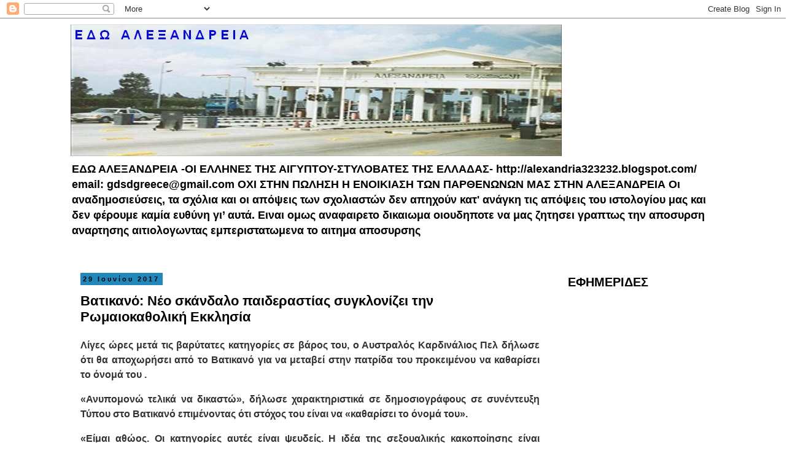

--- FILE ---
content_type: text/html; charset=UTF-8
request_url: https://alexandria323232.blogspot.com/2017/06/blog-post_69.html
body_size: 19070
content:
<!DOCTYPE html>
<html class='v2' dir='ltr' lang='el'>
<head>
<link href='https://www.blogger.com/static/v1/widgets/335934321-css_bundle_v2.css' rel='stylesheet' type='text/css'/>
<meta content='width=1100' name='viewport'/>
<meta content='text/html; charset=UTF-8' http-equiv='Content-Type'/>
<meta content='blogger' name='generator'/>
<link href='https://alexandria323232.blogspot.com/favicon.ico' rel='icon' type='image/x-icon'/>
<link href='http://alexandria323232.blogspot.com/2017/06/blog-post_69.html' rel='canonical'/>
<link rel="alternate" type="application/atom+xml" title="ΕΔΩ ΑΛΕΞΑΝΔΡΕΙΑ - Atom" href="https://alexandria323232.blogspot.com/feeds/posts/default" />
<link rel="alternate" type="application/rss+xml" title="ΕΔΩ ΑΛΕΞΑΝΔΡΕΙΑ - RSS" href="https://alexandria323232.blogspot.com/feeds/posts/default?alt=rss" />
<link rel="service.post" type="application/atom+xml" title="ΕΔΩ ΑΛΕΞΑΝΔΡΕΙΑ - Atom" href="https://www.blogger.com/feeds/359561383787922548/posts/default" />

<link rel="alternate" type="application/atom+xml" title="ΕΔΩ ΑΛΕΞΑΝΔΡΕΙΑ - Atom" href="https://alexandria323232.blogspot.com/feeds/6531025662106131316/comments/default" />
<!--Can't find substitution for tag [blog.ieCssRetrofitLinks]-->
<meta content='http://alexandria323232.blogspot.com/2017/06/blog-post_69.html' property='og:url'/>
<meta content='Βατικανό: Νέο σκάνδαλο παιδεραστίας συγκλονίζει την Ρωμαιοκαθολική Εκκλησία' property='og:title'/>
<meta content='  Λίγες ώρες μετά τις βαρύτατες κατηγορίες σε βάρος του, ο Αυστραλός Καρδινάλιος Πελ δήλωσε ότι θα αποχωρήσει από το Βατικανό για να μεταβεί...' property='og:description'/>
<title>ΕΔΩ ΑΛΕΞΑΝΔΡΕΙΑ: Βατικανό: Νέο σκάνδαλο παιδεραστίας συγκλονίζει την Ρωμαιοκαθολική Εκκλησία</title>
<style id='page-skin-1' type='text/css'><!--
/*
-----------------------------------------------
Blogger Template Style
Name:     Simple
Designer: Blogger
URL:      www.blogger.com
----------------------------------------------- */
/* Content
----------------------------------------------- */
body {
font: normal bold 16px 'Trebuchet MS', Trebuchet, Verdana, sans-serif;
color: #000000;
background: #ffffff none repeat scroll top left;
padding: 0 0 0 0;
}
html body .region-inner {
min-width: 0;
max-width: 100%;
width: auto;
}
h2 {
font-size: 22px;
}
a:link {
text-decoration:none;
color: #2288bb;
}
a:visited {
text-decoration:none;
color: #888888;
}
a:hover {
text-decoration:underline;
color: #33aaff;
}
.body-fauxcolumn-outer .fauxcolumn-inner {
background: transparent none repeat scroll top left;
_background-image: none;
}
.body-fauxcolumn-outer .cap-top {
position: absolute;
z-index: 1;
height: 400px;
width: 100%;
}
.body-fauxcolumn-outer .cap-top .cap-left {
width: 100%;
background: transparent none repeat-x scroll top left;
_background-image: none;
}
.content-outer {
-moz-box-shadow: 0 0 0 rgba(0, 0, 0, .15);
-webkit-box-shadow: 0 0 0 rgba(0, 0, 0, .15);
-goog-ms-box-shadow: 0 0 0 #333333;
box-shadow: 0 0 0 rgba(0, 0, 0, .15);
margin-bottom: 1px;
}
.content-inner {
padding: 10px 40px;
}
.content-inner {
background-color: #ffffff;
}
/* Header
----------------------------------------------- */
.header-outer {
background: transparent none repeat-x scroll 0 -400px;
_background-image: none;
}
.Header h1 {
font: normal bold 40px 'Trebuchet MS',Trebuchet,Verdana,sans-serif;
color: #000000;
text-shadow: 0 0 0 rgba(0, 0, 0, .2);
}
.Header h1 a {
color: #000000;
}
.Header .description {
font-size: 18px;
color: #000000;
}
.header-inner .Header .titlewrapper {
padding: 22px 0;
}
.header-inner .Header .descriptionwrapper {
padding: 0 0;
}
/* Tabs
----------------------------------------------- */
.tabs-inner .section:first-child {
border-top: 0 solid #dddddd;
}
.tabs-inner .section:first-child ul {
margin-top: -1px;
border-top: 1px solid #dddddd;
border-left: 1px solid #dddddd;
border-right: 1px solid #dddddd;
}
.tabs-inner .widget ul {
background: #000000 none repeat-x scroll 0 -800px;
_background-image: none;
border-bottom: 1px solid #dddddd;
margin-top: 0;
margin-left: -30px;
margin-right: -30px;
}
.tabs-inner .widget li a {
display: inline-block;
padding: .6em 1em;
font: normal bold 16px 'Trebuchet MS', Trebuchet, Verdana, sans-serif;
color: #000000;
border-left: 1px solid #ffffff;
border-right: 1px solid #dddddd;
}
.tabs-inner .widget li:first-child a {
border-left: none;
}
.tabs-inner .widget li.selected a, .tabs-inner .widget li a:hover {
color: #000000;
background-color: #000000;
text-decoration: none;
}
/* Columns
----------------------------------------------- */
.main-outer {
border-top: 0 solid transparent;
}
.fauxcolumn-left-outer .fauxcolumn-inner {
border-right: 1px solid transparent;
}
.fauxcolumn-right-outer .fauxcolumn-inner {
border-left: 1px solid transparent;
}
/* Headings
----------------------------------------------- */
div.widget > h2,
div.widget h2.title {
margin: 0 0 1em 0;
font: normal bold 20px Arial, Tahoma, Helvetica, FreeSans, sans-serif;
color: #000000;
}
/* Widgets
----------------------------------------------- */
.widget .zippy {
color: #000000;
text-shadow: 2px 2px 1px rgba(0, 0, 0, .1);
}
.widget .popular-posts ul {
list-style: none;
}
/* Posts
----------------------------------------------- */
h2.date-header {
font: normal bold 11px Arial, Tahoma, Helvetica, FreeSans, sans-serif;
}
.date-header span {
background-color: #2288bb;
color: #000000;
padding: 0.4em;
letter-spacing: 3px;
margin: inherit;
}
.main-inner {
padding-top: 35px;
padding-bottom: 65px;
}
.main-inner .column-center-inner {
padding: 0 0;
}
.main-inner .column-center-inner .section {
margin: 0 1em;
}
.post {
margin: 0 0 45px 0;
}
h3.post-title, .comments h4 {
font: normal bold 22px 'Trebuchet MS',Trebuchet,Verdana,sans-serif;
margin: .75em 0 0;
}
.post-body {
font-size: 110%;
line-height: 1.4;
position: relative;
}
.post-body img, .post-body .tr-caption-container, .Profile img, .Image img,
.BlogList .item-thumbnail img {
padding: 2px;
background: #ffffff;
border: 1px solid #eeeeee;
-moz-box-shadow: 1px 1px 5px rgba(0, 0, 0, .1);
-webkit-box-shadow: 1px 1px 5px rgba(0, 0, 0, .1);
box-shadow: 1px 1px 5px rgba(0, 0, 0, .1);
}
.post-body img, .post-body .tr-caption-container {
padding: 5px;
}
.post-body .tr-caption-container {
color: #000000;
}
.post-body .tr-caption-container img {
padding: 0;
background: transparent;
border: none;
-moz-box-shadow: 0 0 0 rgba(0, 0, 0, .1);
-webkit-box-shadow: 0 0 0 rgba(0, 0, 0, .1);
box-shadow: 0 0 0 rgba(0, 0, 0, .1);
}
.post-header {
margin: 0 0 1.5em;
line-height: 1.6;
font-size: 90%;
}
.post-footer {
margin: 20px -2px 0;
padding: 5px 10px;
color: #666666;
background-color: #eeeeee;
border-bottom: 1px solid #eeeeee;
line-height: 1.6;
font-size: 90%;
}
#comments .comment-author {
padding-top: 1.5em;
border-top: 1px solid transparent;
background-position: 0 1.5em;
}
#comments .comment-author:first-child {
padding-top: 0;
border-top: none;
}
.avatar-image-container {
margin: .2em 0 0;
}
#comments .avatar-image-container img {
border: 1px solid #eeeeee;
}
/* Comments
----------------------------------------------- */
.comments .comments-content .icon.blog-author {
background-repeat: no-repeat;
background-image: url([data-uri]);
}
.comments .comments-content .loadmore a {
border-top: 1px solid #000000;
border-bottom: 1px solid #000000;
}
.comments .comment-thread.inline-thread {
background-color: #eeeeee;
}
.comments .continue {
border-top: 2px solid #000000;
}
/* Accents
---------------------------------------------- */
.section-columns td.columns-cell {
border-left: 1px solid transparent;
}
.blog-pager {
background: transparent url(//www.blogblog.com/1kt/simple/paging_dot.png) repeat-x scroll top center;
}
.blog-pager-older-link, .home-link,
.blog-pager-newer-link {
background-color: #ffffff;
padding: 5px;
}
.footer-outer {
border-top: 1px dashed #bbbbbb;
}
/* Mobile
----------------------------------------------- */
body.mobile  {
background-size: auto;
}
.mobile .body-fauxcolumn-outer {
background: transparent none repeat scroll top left;
}
.mobile .body-fauxcolumn-outer .cap-top {
background-size: 100% auto;
}
.mobile .content-outer {
-webkit-box-shadow: 0 0 3px rgba(0, 0, 0, .15);
box-shadow: 0 0 3px rgba(0, 0, 0, .15);
}
.mobile .tabs-inner .widget ul {
margin-left: 0;
margin-right: 0;
}
.mobile .post {
margin: 0;
}
.mobile .main-inner .column-center-inner .section {
margin: 0;
}
.mobile .date-header span {
padding: 0.1em 10px;
margin: 0 -10px;
}
.mobile h3.post-title {
margin: 0;
}
.mobile .blog-pager {
background: transparent none no-repeat scroll top center;
}
.mobile .footer-outer {
border-top: none;
}
.mobile .main-inner, .mobile .footer-inner {
background-color: #ffffff;
}
.mobile-index-contents {
color: #000000;
}
.mobile-link-button {
background-color: #2288bb;
}
.mobile-link-button a:link, .mobile-link-button a:visited {
color: #ffffff;
}
.mobile .tabs-inner .section:first-child {
border-top: none;
}
.mobile .tabs-inner .PageList .widget-content {
background-color: #000000;
color: #000000;
border-top: 1px solid #dddddd;
border-bottom: 1px solid #dddddd;
}
.mobile .tabs-inner .PageList .widget-content .pagelist-arrow {
border-left: 1px solid #dddddd;
}

--></style>
<style id='template-skin-1' type='text/css'><!--
body {
min-width: 1130px;
}
.content-outer, .content-fauxcolumn-outer, .region-inner {
min-width: 1130px;
max-width: 1130px;
_width: 1130px;
}
.main-inner .columns {
padding-left: 0;
padding-right: 270px;
}
.main-inner .fauxcolumn-center-outer {
left: 0;
right: 270px;
/* IE6 does not respect left and right together */
_width: expression(this.parentNode.offsetWidth -
parseInt("0") -
parseInt("270px") + 'px');
}
.main-inner .fauxcolumn-left-outer {
width: 0;
}
.main-inner .fauxcolumn-right-outer {
width: 270px;
}
.main-inner .column-left-outer {
width: 0;
right: 100%;
margin-left: -0;
}
.main-inner .column-right-outer {
width: 270px;
margin-right: -270px;
}
#layout {
min-width: 0;
}
#layout .content-outer {
min-width: 0;
width: 800px;
}
#layout .region-inner {
min-width: 0;
width: auto;
}
body#layout div.add_widget {
padding: 8px;
}
body#layout div.add_widget a {
margin-left: 32px;
}
--></style>
<link href='https://www.blogger.com/dyn-css/authorization.css?targetBlogID=359561383787922548&amp;zx=d87c3863-0bdf-43e3-a393-90b36d7722a6' media='none' onload='if(media!=&#39;all&#39;)media=&#39;all&#39;' rel='stylesheet'/><noscript><link href='https://www.blogger.com/dyn-css/authorization.css?targetBlogID=359561383787922548&amp;zx=d87c3863-0bdf-43e3-a393-90b36d7722a6' rel='stylesheet'/></noscript>
<meta name='google-adsense-platform-account' content='ca-host-pub-1556223355139109'/>
<meta name='google-adsense-platform-domain' content='blogspot.com'/>

</head>
<body class='loading variant-simplysimple'>
<div class='navbar section' id='navbar' name='Navbar'><div class='widget Navbar' data-version='1' id='Navbar1'><script type="text/javascript">
    function setAttributeOnload(object, attribute, val) {
      if(window.addEventListener) {
        window.addEventListener('load',
          function(){ object[attribute] = val; }, false);
      } else {
        window.attachEvent('onload', function(){ object[attribute] = val; });
      }
    }
  </script>
<div id="navbar-iframe-container"></div>
<script type="text/javascript" src="https://apis.google.com/js/platform.js"></script>
<script type="text/javascript">
      gapi.load("gapi.iframes:gapi.iframes.style.bubble", function() {
        if (gapi.iframes && gapi.iframes.getContext) {
          gapi.iframes.getContext().openChild({
              url: 'https://www.blogger.com/navbar/359561383787922548?po\x3d6531025662106131316\x26origin\x3dhttps://alexandria323232.blogspot.com',
              where: document.getElementById("navbar-iframe-container"),
              id: "navbar-iframe"
          });
        }
      });
    </script><script type="text/javascript">
(function() {
var script = document.createElement('script');
script.type = 'text/javascript';
script.src = '//pagead2.googlesyndication.com/pagead/js/google_top_exp.js';
var head = document.getElementsByTagName('head')[0];
if (head) {
head.appendChild(script);
}})();
</script>
</div></div>
<div class='body-fauxcolumns'>
<div class='fauxcolumn-outer body-fauxcolumn-outer'>
<div class='cap-top'>
<div class='cap-left'></div>
<div class='cap-right'></div>
</div>
<div class='fauxborder-left'>
<div class='fauxborder-right'></div>
<div class='fauxcolumn-inner'>
</div>
</div>
<div class='cap-bottom'>
<div class='cap-left'></div>
<div class='cap-right'></div>
</div>
</div>
</div>
<div class='content'>
<div class='content-fauxcolumns'>
<div class='fauxcolumn-outer content-fauxcolumn-outer'>
<div class='cap-top'>
<div class='cap-left'></div>
<div class='cap-right'></div>
</div>
<div class='fauxborder-left'>
<div class='fauxborder-right'></div>
<div class='fauxcolumn-inner'>
</div>
</div>
<div class='cap-bottom'>
<div class='cap-left'></div>
<div class='cap-right'></div>
</div>
</div>
</div>
<div class='content-outer'>
<div class='content-cap-top cap-top'>
<div class='cap-left'></div>
<div class='cap-right'></div>
</div>
<div class='fauxborder-left content-fauxborder-left'>
<div class='fauxborder-right content-fauxborder-right'></div>
<div class='content-inner'>
<header>
<div class='header-outer'>
<div class='header-cap-top cap-top'>
<div class='cap-left'></div>
<div class='cap-right'></div>
</div>
<div class='fauxborder-left header-fauxborder-left'>
<div class='fauxborder-right header-fauxborder-right'></div>
<div class='region-inner header-inner'>
<div class='header section' id='header' name='Κεφαλίδα'><div class='widget Header' data-version='1' id='Header1'>
<div id='header-inner'>
<a href='https://alexandria323232.blogspot.com/' style='display: block'>
<img alt='ΕΔΩ ΑΛΕΞΑΝΔΡΕΙΑ' height='214px; ' id='Header1_headerimg' src='https://blogger.googleusercontent.com/img/b/R29vZ2xl/AVvXsEgAgqRQaq1LVi1svbbppjx0Zj1r4FW31eGlZGbVrZF6glpj4-yUEWllm_APvESQOcn-EcIbtRJ3Z4k1Pwz3cceIc_e-g8eBbuQGnC8M1kYdR4OVtmGMU_72USPVd8PSJRbC85ygEqg54pRd/s1600-r/diodia2222.jpg' style='display: block' width='800px; '/>
</a>
<div class='descriptionwrapper'>
<p class='description'><span>ΕΔΩ ΑΛΕΞΑΝΔΡΕΙΑ  -ΟΙ ΕΛΛΗΝΕΣ ΤΗΣ ΑΙΓΥΠΤΟΥ-ΣΤΥΛΟΒΑΤΕΣ ΤΗΣ ΕΛΛΑΔΑΣ-
http://alexandria323232.blogspot.com/
email: gdsdgreece@gmail.com


ΟΧΙ ΣΤΗΝ ΠΩΛΗΣΗ Η ΕΝΟΙΚΙΑΣΗ ΤΩΝ ΠΑΡΘΕΝΩΝΩΝ ΜΑΣ ΣΤΗΝ ΑΛΕΞΑΝΔΡΕΙΑ



Οι αναδημοσιεύσεις, τα σχόλια και οι απόψεις των σχολιαστών δεν απηχούν κατ' ανάγκη τις απόψεις του ιστολογίου μας και δεν φέρουμε καμία ευθύνη γι&#8217; αυτά. Ειναι  ομως αναφαιρετο δικαιωμα οιουδηποτε να μας ζητησει γραπτως την αποσυρση αναρτησης αιτιολογωντας εμπεριστατωμενα το αιτημα  αποσυρσης</span></p>
</div>
</div>
</div></div>
</div>
</div>
<div class='header-cap-bottom cap-bottom'>
<div class='cap-left'></div>
<div class='cap-right'></div>
</div>
</div>
</header>
<div class='tabs-outer'>
<div class='tabs-cap-top cap-top'>
<div class='cap-left'></div>
<div class='cap-right'></div>
</div>
<div class='fauxborder-left tabs-fauxborder-left'>
<div class='fauxborder-right tabs-fauxborder-right'></div>
<div class='region-inner tabs-inner'>
<div class='tabs no-items section' id='crosscol' name='Σε όλες τις στήλες'></div>
<div class='tabs no-items section' id='crosscol-overflow' name='Cross-Column 2'></div>
</div>
</div>
<div class='tabs-cap-bottom cap-bottom'>
<div class='cap-left'></div>
<div class='cap-right'></div>
</div>
</div>
<div class='main-outer'>
<div class='main-cap-top cap-top'>
<div class='cap-left'></div>
<div class='cap-right'></div>
</div>
<div class='fauxborder-left main-fauxborder-left'>
<div class='fauxborder-right main-fauxborder-right'></div>
<div class='region-inner main-inner'>
<div class='columns fauxcolumns'>
<div class='fauxcolumn-outer fauxcolumn-center-outer'>
<div class='cap-top'>
<div class='cap-left'></div>
<div class='cap-right'></div>
</div>
<div class='fauxborder-left'>
<div class='fauxborder-right'></div>
<div class='fauxcolumn-inner'>
</div>
</div>
<div class='cap-bottom'>
<div class='cap-left'></div>
<div class='cap-right'></div>
</div>
</div>
<div class='fauxcolumn-outer fauxcolumn-left-outer'>
<div class='cap-top'>
<div class='cap-left'></div>
<div class='cap-right'></div>
</div>
<div class='fauxborder-left'>
<div class='fauxborder-right'></div>
<div class='fauxcolumn-inner'>
</div>
</div>
<div class='cap-bottom'>
<div class='cap-left'></div>
<div class='cap-right'></div>
</div>
</div>
<div class='fauxcolumn-outer fauxcolumn-right-outer'>
<div class='cap-top'>
<div class='cap-left'></div>
<div class='cap-right'></div>
</div>
<div class='fauxborder-left'>
<div class='fauxborder-right'></div>
<div class='fauxcolumn-inner'>
</div>
</div>
<div class='cap-bottom'>
<div class='cap-left'></div>
<div class='cap-right'></div>
</div>
</div>
<!-- corrects IE6 width calculation -->
<div class='columns-inner'>
<div class='column-center-outer'>
<div class='column-center-inner'>
<div class='main section' id='main' name='Κύριος'><div class='widget Blog' data-version='1' id='Blog1'>
<div class='blog-posts hfeed'>

          <div class="date-outer">
        
<h2 class='date-header'><span>29 Ιουνίου 2017</span></h2>

          <div class="date-posts">
        
<div class='post-outer'>
<div class='post hentry' itemprop='blogPost' itemscope='itemscope' itemtype='http://schema.org/BlogPosting'>
<meta content='359561383787922548' itemprop='blogId'/>
<meta content='6531025662106131316' itemprop='postId'/>
<a name='6531025662106131316'></a>
<h3 class='post-title entry-title' itemprop='name'>
Βατικανό: Νέο σκάνδαλο παιδεραστίας συγκλονίζει την Ρωμαιοκαθολική Εκκλησία
</h3>
<div class='post-header'>
<div class='post-header-line-1'></div>
</div>
<div class='post-body entry-content' id='post-body-6531025662106131316' itemprop='description articleBody'>
<div dir="ltr" style="text-align: left;" trbidi="on">
<div style="background-color: white; border: 0px; color: #333333; font-family: &quot;Open Sans&quot;, sans-serif; font-size: 16px; font-stretch: normal; line-height: 24px; list-style: none; outline: 0px; padding: 0px 0px 1em; text-align: justify !important;">
Λίγες ώρες μετά τις βαρύτατες κατηγορίες σε βάρος του, ο Αυστραλός Καρδινάλιος Πελ δήλωσε ότι θα αποχωρήσει από το Βατικανό για να μεταβεί στην πατρίδα του προκειμένου να καθαρίσει το όνομά του .</div>
<div style="background-color: white; border: 0px; color: #333333; font-family: &quot;Open Sans&quot;, sans-serif; font-size: 16px; font-stretch: normal; line-height: 24px; list-style: none; outline: 0px; padding: 0px 0px 1em; text-align: justify !important;">
&#171;Ανυπομονώ τελικά να δικαστώ&#187;, δήλωσε χαρακτηριστικά σε δημοσιογράφους σε συνέντευξη Τύπου στο Βατικανό επιμένοντας ότι στόχος του είναι να &#171;καθαρίσει το όνομά του&#187;.</div>
<div style="background-color: white; border: 0px; color: #333333; font-family: &quot;Open Sans&quot;, sans-serif; font-size: 16px; font-stretch: normal; line-height: 24px; list-style: none; outline: 0px; padding: 0px 0px 1em; text-align: justify !important;">
&#171;Είμαι αθώος. Οι κατηγορίες αυτές είναι ψευδείς. Η ιδέα της σεξουαλικής κακοποίησης είναι αποτρόπαια για μένα&#187; πρόσθεσε ο Αυστραλός Καρδινάλιος.</div>
<div style="background-color: white; border: 0px; clear: both; color: #333333; font-family: &quot;Open Sans&quot;, sans-serif; font-size: 14px; list-style: none; margin: 0em 0px 1em; outline: 0px; padding: 0px;">
<a class="u77e088ca9518414727021c6422c684b5" href="http://www.tilegrafima.gr/arhontariki/o-agios-paisios-kai-i-zimia-tou-indouismou/" style="background-color: #e6e6e6; border: 0px !important; color: black; display: block; font-weight: bold; list-style: none; margin: 0px; opacity: 1; outline: 0px; padding-bottom: 1em !important; padding-left: 0px; padding-right: 0px; padding-top: 1em !important; text-decoration-line: none; transition: opacity 250ms; width: 728px;" target="_blank"><div style="border: 0px; list-style: none; margin: 0px; outline: 0px; padding: 0px 1em;">
<span class="ctaText" style="border: 0px; color: #c0392b; font-size: 16px; list-style: none; margin: 0px; outline: 0px; padding: 0px;">Διαβάστε επίσης:&nbsp;</span>&nbsp;&nbsp;<span class="postTitle" style="border: 0px; color: #2c3e50; font-size: 16px; list-style: none; margin: 0px; outline: 0px; padding: 0px; text-decoration-line: underline !important;">O Άγιος Παΐσιος και η ζημιά του Ινδουισμού</span></div>
</a></div>
<div style="background-color: white; border: 0px; color: #333333; font-family: &quot;Open Sans&quot;, sans-serif; font-size: 16px; font-stretch: normal; line-height: 24px; list-style: none; outline: 0px; padding: 0px 0px 1em; text-align: justify !important;">
Έκανε λόγο, επίσης, για &#171;αδυσώπητη δολοφονία χαρακτήρων&#187; κατά τη διάρκεια διετής έρευνας, αποσπάσματα της οποίας είχαν συχνά διαρρεύσει στα μέσα μαζικής ενημέρωσης.</div>
<div style="background-color: white; border: 0px; color: #333333; font-family: &quot;Open Sans&quot;, sans-serif; font-size: 16px; font-stretch: normal; line-height: 24px; list-style: none; outline: 0px; padding: 0px 0px 1em; text-align: justify !important;">
&#171;Έχω φροντίσει να ενημερώνω συνεχώς τον Πάπα Φραγκίσκο στη διάρκεια αυτών των ετών και του έχω μιλήσει επανειλημμένως για το θέμα την την τελευταία εβδομάδα. Όλο αυτό το διάστημα είμαι απολύτως συνεπής και σαφής απορρίπτοντας τους ισχυρισμούς αυτούς. Οι πληροφορίες αυτές που αφορούν τις κατηγορίες που με βαραίνουν ενισχύουν την αποφασιστικότητά μου και με βάση τις διαδικασίες του δικαστηρίου, μου προσφέρεται τώρα η ευκαιρία να καθαρίσω το όνομά μου και να επιστρέψω στην εργασία μου&#187; πρόσθεσε ο Πελ.</div>
<div style="background-color: white; border: 0px; color: #333333; font-family: &quot;Open Sans&quot;, sans-serif; font-size: 16px; font-stretch: normal; line-height: 24px; list-style: none; outline: 0px; padding: 0px 0px 1em; text-align: justify !important;">
<br /></div>
<div style="background-color: white; border: 0px; color: #333333; font-family: &quot;Open Sans&quot;, sans-serif; font-size: 16px; font-stretch: normal; line-height: 24px; list-style: none; outline: 0px; padding: 0px 0px 1em; text-align: justify !important;">
tilegrafima gr</div>
</div>
<div style='clear: both;'></div>
</div>
<div class='post-footer'>
<div class='post-footer-line post-footer-line-1'><span class='post-author vcard'>
Αναρτήθηκε από
<span class='fn' itemprop='author' itemscope='itemscope' itemtype='http://schema.org/Person'>
<meta content='https://www.blogger.com/profile/03635635024902684988' itemprop='url'/>
<a href='https://www.blogger.com/profile/03635635024902684988' rel='author' title='author profile'>
<span itemprop='name'>ΕΔΩ ΑΛΕΞΑΝΔΡΕΙΑ</span>
</a>
</span>
</span>
<span class='post-timestamp'>
στις
<meta content='http://alexandria323232.blogspot.com/2017/06/blog-post_69.html' itemprop='url'/>
<a class='timestamp-link' href='https://alexandria323232.blogspot.com/2017/06/blog-post_69.html' rel='bookmark' title='permanent link'><abbr class='published' itemprop='datePublished' title='2017-06-29T20:13:00+03:00'>Πέμπτη, Ιουνίου 29, 2017</abbr></a>
</span>
<span class='post-icons'>
<span class='item-action'>
<a href='https://www.blogger.com/email-post/359561383787922548/6531025662106131316' title='Αποστολή ανάρτησης'>
<img alt="" class="icon-action" height="13" src="//img1.blogblog.com/img/icon18_email.gif" width="18">
</a>
</span>
<span class='item-control blog-admin pid-2119827612'>
<a href='https://www.blogger.com/post-edit.g?blogID=359561383787922548&postID=6531025662106131316&from=pencil' title='Επεξεργασία ανάρτησης'>
<img alt='' class='icon-action' height='18' src='https://resources.blogblog.com/img/icon18_edit_allbkg.gif' width='18'/>
</a>
</span>
</span>
</div>
<div class='post-footer-line post-footer-line-2'><span class='post-labels'>
</span>
</div>
<div class='post-footer-line post-footer-line-3'></div>
</div>
</div>
<div class='comments' id='comments'>
<a name='comments'></a>
</div>
</div>

        </div></div>
      
</div>
<div class='blog-pager' id='blog-pager'>
<span id='blog-pager-newer-link'>
<a class='blog-pager-newer-link' href='https://alexandria323232.blogspot.com/2017/06/92017-46.html' id='Blog1_blog-pager-newer-link' title='Νεότερη ανάρτηση'>Νεότερη ανάρτηση</a>
</span>
<span id='blog-pager-older-link'>
<a class='blog-pager-older-link' href='https://alexandria323232.blogspot.com/2017/06/posted-29-jun-2017-1209-am-pdt-2500.html' id='Blog1_blog-pager-older-link' title='Παλαιότερη Ανάρτηση'>Παλαιότερη Ανάρτηση</a>
</span>
<a class='home-link' href='https://alexandria323232.blogspot.com/'>Αρχική σελίδα</a>
</div>
<div class='clear'></div>
<div class='post-feeds'>
</div>
</div></div>
</div>
</div>
<div class='column-left-outer'>
<div class='column-left-inner'>
<aside>
</aside>
</div>
</div>
<div class='column-right-outer'>
<div class='column-right-inner'>
<aside>
<div class='sidebar section' id='sidebar-right-1'><div class='widget HTML' data-version='1' id='HTML3'>
<h2 class='title'>ΕΦΗΜΕΡΙΔΕΣ</h2>
<div class='widget-content'>
<div style="width:185px;text-align:center;"><iframe src="http://www.frontpages.gr/ticker.php?category=7&c=626886" width="185" height="235" scrolling=no marginwidth=0 marginheight=0 frameborder=0 border=0 style="border:0;margin:0;padding:0;"></iframe><br /><div style="font-size:10px;background-color:#fff;"><a style="font-size:10px;color:#000;text-decoration:none;" href="http://www.frontpages.gr" target="_blank">Τα </a><a style="font-size:10px;color:#000;text-decoration:none;" href="http://www.frontpages.gr" target="_blank">πρωτοσέλιδα</a><a style="font-size:10px;color:#000;text-decoration:none;" href="http://www.frontpages.gr" target="_blank"> των εφημερίδων</a></div></div>
</div>
<div class='clear'></div>
</div></div>
<table border='0' cellpadding='0' cellspacing='0' class='section-columns columns-2'>
<tbody>
<tr>
<td class='first columns-cell'>
<div class='sidebar no-items section' id='sidebar-right-2-1'></div>
</td>
<td class='columns-cell'>
<div class='sidebar section' id='sidebar-right-2-2'><div class='widget HTML' data-version='1' id='HTML6'>
<h2 class='title'>TIME</h2>
<div class='widget-content'>
<table border="0" cellspacing="0" cellpadding="0"><tr><td align="center"><embed src="//www.worldtimeserver.com/clocks/wtsclock001.swf?color=FF9900&amp;wtsid=GR" width="150" height="150" wmode="transparent" type="application/x-shockwave-flash"></embed></td></tr><tr><td align="center"><h2>Athens</h2></td></tr></table>
</div>
<div class='clear'></div>
</div></div>
</td>
</tr>
</tbody>
</table>
<div class='sidebar section' id='sidebar-right-3'><div class='widget HTML' data-version='1' id='HTML13'>
<h2 class='title'>Google Website Translator Gadget</h2>
<div class='widget-content'>
<div id="google_translate_element"></div><script>
function googleTranslateElementInit() {
  new google.translate.TranslateElement({
    pageLanguage: 'en'
  }, 'google_translate_element');
}
</script><script src="//translate.google.com/translate_a/element.js?cb=googleTranslateElementInit"></script>
</div>
<div class='clear'></div>
</div><div class='widget HTML' data-version='1' id='HTML1'>
<h2 class='title'>COUNTER</h2>
<div class='widget-content'>
<!-- hitwebcounter Code START -->
<a href="http://www.hitwebcounter.com/" target="_blank">
<img src="https://lh3.googleusercontent.com/blogger_img_proxy/AEn0k_tXuOHzKVK9vyL_9TwI04pvVHRARfNW1vkCcwmoAoiE9_3TWg-3kre0s9fTsePvd2PLqooUvCl2G4D5elB4aq1Zj8MCEsBI9j7MF4QWHQOGmx91btOoixPuFmSBvNSSyzqpsTH6dXfpDe4VOkytd2HsUNDuMDmK8NAzgBFk7OSDpoldcE7xEvzHH6rHag=s0-d" title="" alt="" border="0">
</a>
</div>
<div class='clear'></div>
</div><div class='widget HTML' data-version='1' id='HTML9'>
<h2 class='title'>Συναλλαγμα</h2>
<div class='widget-content'>
<!-currency converter widget - html code - fx-rate.net --> <div style="width: 135px; border:1px solid #000;background-color:#fff;align:center;text-align:center;padding: 0px;margin: 0px;overflow:hidden;"> <div style="text-align:center;font-size:11px; line-height:16px;font-family: arial;color:#173a00; font-weight:bold;background:#c5e554;padding: 3px 1px"> <a href="http://fx-rate.net/EUR/" title="Euro Exchange Rate" style="text-decoration:none;color:#173a00;font-size:11px; line-height:16px;font-family: arial;"> <img border="" width="16" height="11" style="margin:0;padding:0;border:0;" src="https://lh3.googleusercontent.com/blogger_img_proxy/AEn0k_tBblPgAuYjtwnkWdHXEgJlXMc-qET3YicjIPvxJbbEN22UeSKqwhN1lCqVyhWol2SkdXNylibgH67NmuB2sMbBg1HscbzghXFZAr7s=s0-d">  &#160;&#160; Euro Exchange Rate</a> </div>		<script type="text/javascript" src="//fx-rate.net/fx-rates.php?currency=EUR&amp;length=short&amp;label_type=currency_code"></script></div><!-end of code--></!-end></!-currency>
</div>
<div class='clear'></div>
</div><div class='widget HTML' data-version='1' id='HTML10'>
<h2 class='title'>ΠΕΤΡΕΛΑΙΑ -ΤΙΜΕΣ</h2>
<div class='widget-content'>
<!--START theFinancials.com Content-->
<!--copyright theFinancials.com - All Rights Reserved-->
<script language="javascript" type="text/javascript" src="//www.thefinancials.com/syndicated/free/ext_commodity_energy.js"></script>
<script language='javascript' type='text/javascript'>
	document.writeln(EXt_Commodity_Energy('0009600230','table_width',0));
</script>
<!--END theFinancials.com Content-->
</div>
<div class='clear'></div>
</div><div class='widget PageList' data-version='1' id='PageList1'>
<h2>Σελίδες</h2>
<div class='widget-content'>
<ul>
<li>
<a href='https://alexandria323232.blogspot.com/'>Αρχική σελίδα</a>
</li>
</ul>
<div class='clear'></div>
</div>
</div><div class='widget BlogArchive' data-version='1' id='BlogArchive1'>
<h2>Αρχειοθήκη ιστολογίου</h2>
<div class='widget-content'>
<div id='ArchiveList'>
<div id='BlogArchive1_ArchiveList'>
<ul class='hierarchy'>
<li class='archivedate collapsed'>
<a class='toggle' href='javascript:void(0)'>
<span class='zippy'>

        &#9658;&#160;
      
</span>
</a>
<a class='post-count-link' href='https://alexandria323232.blogspot.com/2024/'>
2024
</a>
<span class='post-count' dir='ltr'>(3)</span>
<ul class='hierarchy'>
<li class='archivedate collapsed'>
<a class='toggle' href='javascript:void(0)'>
<span class='zippy'>

        &#9658;&#160;
      
</span>
</a>
<a class='post-count-link' href='https://alexandria323232.blogspot.com/2024/11/'>
Νοεμβρίου
</a>
<span class='post-count' dir='ltr'>(1)</span>
</li>
</ul>
<ul class='hierarchy'>
<li class='archivedate collapsed'>
<a class='toggle' href='javascript:void(0)'>
<span class='zippy'>

        &#9658;&#160;
      
</span>
</a>
<a class='post-count-link' href='https://alexandria323232.blogspot.com/2024/02/'>
Φεβρουαρίου
</a>
<span class='post-count' dir='ltr'>(2)</span>
</li>
</ul>
</li>
</ul>
<ul class='hierarchy'>
<li class='archivedate collapsed'>
<a class='toggle' href='javascript:void(0)'>
<span class='zippy'>

        &#9658;&#160;
      
</span>
</a>
<a class='post-count-link' href='https://alexandria323232.blogspot.com/2023/'>
2023
</a>
<span class='post-count' dir='ltr'>(89)</span>
<ul class='hierarchy'>
<li class='archivedate collapsed'>
<a class='toggle' href='javascript:void(0)'>
<span class='zippy'>

        &#9658;&#160;
      
</span>
</a>
<a class='post-count-link' href='https://alexandria323232.blogspot.com/2023/12/'>
Δεκεμβρίου
</a>
<span class='post-count' dir='ltr'>(1)</span>
</li>
</ul>
<ul class='hierarchy'>
<li class='archivedate collapsed'>
<a class='toggle' href='javascript:void(0)'>
<span class='zippy'>

        &#9658;&#160;
      
</span>
</a>
<a class='post-count-link' href='https://alexandria323232.blogspot.com/2023/11/'>
Νοεμβρίου
</a>
<span class='post-count' dir='ltr'>(1)</span>
</li>
</ul>
<ul class='hierarchy'>
<li class='archivedate collapsed'>
<a class='toggle' href='javascript:void(0)'>
<span class='zippy'>

        &#9658;&#160;
      
</span>
</a>
<a class='post-count-link' href='https://alexandria323232.blogspot.com/2023/10/'>
Οκτωβρίου
</a>
<span class='post-count' dir='ltr'>(5)</span>
</li>
</ul>
<ul class='hierarchy'>
<li class='archivedate collapsed'>
<a class='toggle' href='javascript:void(0)'>
<span class='zippy'>

        &#9658;&#160;
      
</span>
</a>
<a class='post-count-link' href='https://alexandria323232.blogspot.com/2023/09/'>
Σεπτεμβρίου
</a>
<span class='post-count' dir='ltr'>(14)</span>
</li>
</ul>
<ul class='hierarchy'>
<li class='archivedate collapsed'>
<a class='toggle' href='javascript:void(0)'>
<span class='zippy'>

        &#9658;&#160;
      
</span>
</a>
<a class='post-count-link' href='https://alexandria323232.blogspot.com/2023/08/'>
Αυγούστου
</a>
<span class='post-count' dir='ltr'>(13)</span>
</li>
</ul>
<ul class='hierarchy'>
<li class='archivedate collapsed'>
<a class='toggle' href='javascript:void(0)'>
<span class='zippy'>

        &#9658;&#160;
      
</span>
</a>
<a class='post-count-link' href='https://alexandria323232.blogspot.com/2023/07/'>
Ιουλίου
</a>
<span class='post-count' dir='ltr'>(16)</span>
</li>
</ul>
<ul class='hierarchy'>
<li class='archivedate collapsed'>
<a class='toggle' href='javascript:void(0)'>
<span class='zippy'>

        &#9658;&#160;
      
</span>
</a>
<a class='post-count-link' href='https://alexandria323232.blogspot.com/2023/06/'>
Ιουνίου
</a>
<span class='post-count' dir='ltr'>(4)</span>
</li>
</ul>
<ul class='hierarchy'>
<li class='archivedate collapsed'>
<a class='toggle' href='javascript:void(0)'>
<span class='zippy'>

        &#9658;&#160;
      
</span>
</a>
<a class='post-count-link' href='https://alexandria323232.blogspot.com/2023/05/'>
Μαΐου
</a>
<span class='post-count' dir='ltr'>(4)</span>
</li>
</ul>
<ul class='hierarchy'>
<li class='archivedate collapsed'>
<a class='toggle' href='javascript:void(0)'>
<span class='zippy'>

        &#9658;&#160;
      
</span>
</a>
<a class='post-count-link' href='https://alexandria323232.blogspot.com/2023/03/'>
Μαρτίου
</a>
<span class='post-count' dir='ltr'>(20)</span>
</li>
</ul>
<ul class='hierarchy'>
<li class='archivedate collapsed'>
<a class='toggle' href='javascript:void(0)'>
<span class='zippy'>

        &#9658;&#160;
      
</span>
</a>
<a class='post-count-link' href='https://alexandria323232.blogspot.com/2023/02/'>
Φεβρουαρίου
</a>
<span class='post-count' dir='ltr'>(2)</span>
</li>
</ul>
<ul class='hierarchy'>
<li class='archivedate collapsed'>
<a class='toggle' href='javascript:void(0)'>
<span class='zippy'>

        &#9658;&#160;
      
</span>
</a>
<a class='post-count-link' href='https://alexandria323232.blogspot.com/2023/01/'>
Ιανουαρίου
</a>
<span class='post-count' dir='ltr'>(9)</span>
</li>
</ul>
</li>
</ul>
<ul class='hierarchy'>
<li class='archivedate collapsed'>
<a class='toggle' href='javascript:void(0)'>
<span class='zippy'>

        &#9658;&#160;
      
</span>
</a>
<a class='post-count-link' href='https://alexandria323232.blogspot.com/2022/'>
2022
</a>
<span class='post-count' dir='ltr'>(51)</span>
<ul class='hierarchy'>
<li class='archivedate collapsed'>
<a class='toggle' href='javascript:void(0)'>
<span class='zippy'>

        &#9658;&#160;
      
</span>
</a>
<a class='post-count-link' href='https://alexandria323232.blogspot.com/2022/12/'>
Δεκεμβρίου
</a>
<span class='post-count' dir='ltr'>(3)</span>
</li>
</ul>
<ul class='hierarchy'>
<li class='archivedate collapsed'>
<a class='toggle' href='javascript:void(0)'>
<span class='zippy'>

        &#9658;&#160;
      
</span>
</a>
<a class='post-count-link' href='https://alexandria323232.blogspot.com/2022/11/'>
Νοεμβρίου
</a>
<span class='post-count' dir='ltr'>(4)</span>
</li>
</ul>
<ul class='hierarchy'>
<li class='archivedate collapsed'>
<a class='toggle' href='javascript:void(0)'>
<span class='zippy'>

        &#9658;&#160;
      
</span>
</a>
<a class='post-count-link' href='https://alexandria323232.blogspot.com/2022/10/'>
Οκτωβρίου
</a>
<span class='post-count' dir='ltr'>(6)</span>
</li>
</ul>
<ul class='hierarchy'>
<li class='archivedate collapsed'>
<a class='toggle' href='javascript:void(0)'>
<span class='zippy'>

        &#9658;&#160;
      
</span>
</a>
<a class='post-count-link' href='https://alexandria323232.blogspot.com/2022/09/'>
Σεπτεμβρίου
</a>
<span class='post-count' dir='ltr'>(3)</span>
</li>
</ul>
<ul class='hierarchy'>
<li class='archivedate collapsed'>
<a class='toggle' href='javascript:void(0)'>
<span class='zippy'>

        &#9658;&#160;
      
</span>
</a>
<a class='post-count-link' href='https://alexandria323232.blogspot.com/2022/08/'>
Αυγούστου
</a>
<span class='post-count' dir='ltr'>(3)</span>
</li>
</ul>
<ul class='hierarchy'>
<li class='archivedate collapsed'>
<a class='toggle' href='javascript:void(0)'>
<span class='zippy'>

        &#9658;&#160;
      
</span>
</a>
<a class='post-count-link' href='https://alexandria323232.blogspot.com/2022/07/'>
Ιουλίου
</a>
<span class='post-count' dir='ltr'>(3)</span>
</li>
</ul>
<ul class='hierarchy'>
<li class='archivedate collapsed'>
<a class='toggle' href='javascript:void(0)'>
<span class='zippy'>

        &#9658;&#160;
      
</span>
</a>
<a class='post-count-link' href='https://alexandria323232.blogspot.com/2022/06/'>
Ιουνίου
</a>
<span class='post-count' dir='ltr'>(3)</span>
</li>
</ul>
<ul class='hierarchy'>
<li class='archivedate collapsed'>
<a class='toggle' href='javascript:void(0)'>
<span class='zippy'>

        &#9658;&#160;
      
</span>
</a>
<a class='post-count-link' href='https://alexandria323232.blogspot.com/2022/05/'>
Μαΐου
</a>
<span class='post-count' dir='ltr'>(4)</span>
</li>
</ul>
<ul class='hierarchy'>
<li class='archivedate collapsed'>
<a class='toggle' href='javascript:void(0)'>
<span class='zippy'>

        &#9658;&#160;
      
</span>
</a>
<a class='post-count-link' href='https://alexandria323232.blogspot.com/2022/04/'>
Απριλίου
</a>
<span class='post-count' dir='ltr'>(5)</span>
</li>
</ul>
<ul class='hierarchy'>
<li class='archivedate collapsed'>
<a class='toggle' href='javascript:void(0)'>
<span class='zippy'>

        &#9658;&#160;
      
</span>
</a>
<a class='post-count-link' href='https://alexandria323232.blogspot.com/2022/03/'>
Μαρτίου
</a>
<span class='post-count' dir='ltr'>(6)</span>
</li>
</ul>
<ul class='hierarchy'>
<li class='archivedate collapsed'>
<a class='toggle' href='javascript:void(0)'>
<span class='zippy'>

        &#9658;&#160;
      
</span>
</a>
<a class='post-count-link' href='https://alexandria323232.blogspot.com/2022/02/'>
Φεβρουαρίου
</a>
<span class='post-count' dir='ltr'>(2)</span>
</li>
</ul>
<ul class='hierarchy'>
<li class='archivedate collapsed'>
<a class='toggle' href='javascript:void(0)'>
<span class='zippy'>

        &#9658;&#160;
      
</span>
</a>
<a class='post-count-link' href='https://alexandria323232.blogspot.com/2022/01/'>
Ιανουαρίου
</a>
<span class='post-count' dir='ltr'>(9)</span>
</li>
</ul>
</li>
</ul>
<ul class='hierarchy'>
<li class='archivedate collapsed'>
<a class='toggle' href='javascript:void(0)'>
<span class='zippy'>

        &#9658;&#160;
      
</span>
</a>
<a class='post-count-link' href='https://alexandria323232.blogspot.com/2021/'>
2021
</a>
<span class='post-count' dir='ltr'>(216)</span>
<ul class='hierarchy'>
<li class='archivedate collapsed'>
<a class='toggle' href='javascript:void(0)'>
<span class='zippy'>

        &#9658;&#160;
      
</span>
</a>
<a class='post-count-link' href='https://alexandria323232.blogspot.com/2021/12/'>
Δεκεμβρίου
</a>
<span class='post-count' dir='ltr'>(6)</span>
</li>
</ul>
<ul class='hierarchy'>
<li class='archivedate collapsed'>
<a class='toggle' href='javascript:void(0)'>
<span class='zippy'>

        &#9658;&#160;
      
</span>
</a>
<a class='post-count-link' href='https://alexandria323232.blogspot.com/2021/11/'>
Νοεμβρίου
</a>
<span class='post-count' dir='ltr'>(7)</span>
</li>
</ul>
<ul class='hierarchy'>
<li class='archivedate collapsed'>
<a class='toggle' href='javascript:void(0)'>
<span class='zippy'>

        &#9658;&#160;
      
</span>
</a>
<a class='post-count-link' href='https://alexandria323232.blogspot.com/2021/10/'>
Οκτωβρίου
</a>
<span class='post-count' dir='ltr'>(14)</span>
</li>
</ul>
<ul class='hierarchy'>
<li class='archivedate collapsed'>
<a class='toggle' href='javascript:void(0)'>
<span class='zippy'>

        &#9658;&#160;
      
</span>
</a>
<a class='post-count-link' href='https://alexandria323232.blogspot.com/2021/09/'>
Σεπτεμβρίου
</a>
<span class='post-count' dir='ltr'>(7)</span>
</li>
</ul>
<ul class='hierarchy'>
<li class='archivedate collapsed'>
<a class='toggle' href='javascript:void(0)'>
<span class='zippy'>

        &#9658;&#160;
      
</span>
</a>
<a class='post-count-link' href='https://alexandria323232.blogspot.com/2021/08/'>
Αυγούστου
</a>
<span class='post-count' dir='ltr'>(19)</span>
</li>
</ul>
<ul class='hierarchy'>
<li class='archivedate collapsed'>
<a class='toggle' href='javascript:void(0)'>
<span class='zippy'>

        &#9658;&#160;
      
</span>
</a>
<a class='post-count-link' href='https://alexandria323232.blogspot.com/2021/07/'>
Ιουλίου
</a>
<span class='post-count' dir='ltr'>(16)</span>
</li>
</ul>
<ul class='hierarchy'>
<li class='archivedate collapsed'>
<a class='toggle' href='javascript:void(0)'>
<span class='zippy'>

        &#9658;&#160;
      
</span>
</a>
<a class='post-count-link' href='https://alexandria323232.blogspot.com/2021/06/'>
Ιουνίου
</a>
<span class='post-count' dir='ltr'>(27)</span>
</li>
</ul>
<ul class='hierarchy'>
<li class='archivedate collapsed'>
<a class='toggle' href='javascript:void(0)'>
<span class='zippy'>

        &#9658;&#160;
      
</span>
</a>
<a class='post-count-link' href='https://alexandria323232.blogspot.com/2021/05/'>
Μαΐου
</a>
<span class='post-count' dir='ltr'>(18)</span>
</li>
</ul>
<ul class='hierarchy'>
<li class='archivedate collapsed'>
<a class='toggle' href='javascript:void(0)'>
<span class='zippy'>

        &#9658;&#160;
      
</span>
</a>
<a class='post-count-link' href='https://alexandria323232.blogspot.com/2021/04/'>
Απριλίου
</a>
<span class='post-count' dir='ltr'>(11)</span>
</li>
</ul>
<ul class='hierarchy'>
<li class='archivedate collapsed'>
<a class='toggle' href='javascript:void(0)'>
<span class='zippy'>

        &#9658;&#160;
      
</span>
</a>
<a class='post-count-link' href='https://alexandria323232.blogspot.com/2021/03/'>
Μαρτίου
</a>
<span class='post-count' dir='ltr'>(49)</span>
</li>
</ul>
<ul class='hierarchy'>
<li class='archivedate collapsed'>
<a class='toggle' href='javascript:void(0)'>
<span class='zippy'>

        &#9658;&#160;
      
</span>
</a>
<a class='post-count-link' href='https://alexandria323232.blogspot.com/2021/02/'>
Φεβρουαρίου
</a>
<span class='post-count' dir='ltr'>(16)</span>
</li>
</ul>
<ul class='hierarchy'>
<li class='archivedate collapsed'>
<a class='toggle' href='javascript:void(0)'>
<span class='zippy'>

        &#9658;&#160;
      
</span>
</a>
<a class='post-count-link' href='https://alexandria323232.blogspot.com/2021/01/'>
Ιανουαρίου
</a>
<span class='post-count' dir='ltr'>(26)</span>
</li>
</ul>
</li>
</ul>
<ul class='hierarchy'>
<li class='archivedate collapsed'>
<a class='toggle' href='javascript:void(0)'>
<span class='zippy'>

        &#9658;&#160;
      
</span>
</a>
<a class='post-count-link' href='https://alexandria323232.blogspot.com/2020/'>
2020
</a>
<span class='post-count' dir='ltr'>(426)</span>
<ul class='hierarchy'>
<li class='archivedate collapsed'>
<a class='toggle' href='javascript:void(0)'>
<span class='zippy'>

        &#9658;&#160;
      
</span>
</a>
<a class='post-count-link' href='https://alexandria323232.blogspot.com/2020/12/'>
Δεκεμβρίου
</a>
<span class='post-count' dir='ltr'>(19)</span>
</li>
</ul>
<ul class='hierarchy'>
<li class='archivedate collapsed'>
<a class='toggle' href='javascript:void(0)'>
<span class='zippy'>

        &#9658;&#160;
      
</span>
</a>
<a class='post-count-link' href='https://alexandria323232.blogspot.com/2020/11/'>
Νοεμβρίου
</a>
<span class='post-count' dir='ltr'>(16)</span>
</li>
</ul>
<ul class='hierarchy'>
<li class='archivedate collapsed'>
<a class='toggle' href='javascript:void(0)'>
<span class='zippy'>

        &#9658;&#160;
      
</span>
</a>
<a class='post-count-link' href='https://alexandria323232.blogspot.com/2020/10/'>
Οκτωβρίου
</a>
<span class='post-count' dir='ltr'>(38)</span>
</li>
</ul>
<ul class='hierarchy'>
<li class='archivedate collapsed'>
<a class='toggle' href='javascript:void(0)'>
<span class='zippy'>

        &#9658;&#160;
      
</span>
</a>
<a class='post-count-link' href='https://alexandria323232.blogspot.com/2020/09/'>
Σεπτεμβρίου
</a>
<span class='post-count' dir='ltr'>(24)</span>
</li>
</ul>
<ul class='hierarchy'>
<li class='archivedate collapsed'>
<a class='toggle' href='javascript:void(0)'>
<span class='zippy'>

        &#9658;&#160;
      
</span>
</a>
<a class='post-count-link' href='https://alexandria323232.blogspot.com/2020/08/'>
Αυγούστου
</a>
<span class='post-count' dir='ltr'>(17)</span>
</li>
</ul>
<ul class='hierarchy'>
<li class='archivedate collapsed'>
<a class='toggle' href='javascript:void(0)'>
<span class='zippy'>

        &#9658;&#160;
      
</span>
</a>
<a class='post-count-link' href='https://alexandria323232.blogspot.com/2020/07/'>
Ιουλίου
</a>
<span class='post-count' dir='ltr'>(22)</span>
</li>
</ul>
<ul class='hierarchy'>
<li class='archivedate collapsed'>
<a class='toggle' href='javascript:void(0)'>
<span class='zippy'>

        &#9658;&#160;
      
</span>
</a>
<a class='post-count-link' href='https://alexandria323232.blogspot.com/2020/06/'>
Ιουνίου
</a>
<span class='post-count' dir='ltr'>(26)</span>
</li>
</ul>
<ul class='hierarchy'>
<li class='archivedate collapsed'>
<a class='toggle' href='javascript:void(0)'>
<span class='zippy'>

        &#9658;&#160;
      
</span>
</a>
<a class='post-count-link' href='https://alexandria323232.blogspot.com/2020/05/'>
Μαΐου
</a>
<span class='post-count' dir='ltr'>(64)</span>
</li>
</ul>
<ul class='hierarchy'>
<li class='archivedate collapsed'>
<a class='toggle' href='javascript:void(0)'>
<span class='zippy'>

        &#9658;&#160;
      
</span>
</a>
<a class='post-count-link' href='https://alexandria323232.blogspot.com/2020/04/'>
Απριλίου
</a>
<span class='post-count' dir='ltr'>(125)</span>
</li>
</ul>
<ul class='hierarchy'>
<li class='archivedate collapsed'>
<a class='toggle' href='javascript:void(0)'>
<span class='zippy'>

        &#9658;&#160;
      
</span>
</a>
<a class='post-count-link' href='https://alexandria323232.blogspot.com/2020/03/'>
Μαρτίου
</a>
<span class='post-count' dir='ltr'>(46)</span>
</li>
</ul>
<ul class='hierarchy'>
<li class='archivedate collapsed'>
<a class='toggle' href='javascript:void(0)'>
<span class='zippy'>

        &#9658;&#160;
      
</span>
</a>
<a class='post-count-link' href='https://alexandria323232.blogspot.com/2020/02/'>
Φεβρουαρίου
</a>
<span class='post-count' dir='ltr'>(10)</span>
</li>
</ul>
<ul class='hierarchy'>
<li class='archivedate collapsed'>
<a class='toggle' href='javascript:void(0)'>
<span class='zippy'>

        &#9658;&#160;
      
</span>
</a>
<a class='post-count-link' href='https://alexandria323232.blogspot.com/2020/01/'>
Ιανουαρίου
</a>
<span class='post-count' dir='ltr'>(19)</span>
</li>
</ul>
</li>
</ul>
<ul class='hierarchy'>
<li class='archivedate collapsed'>
<a class='toggle' href='javascript:void(0)'>
<span class='zippy'>

        &#9658;&#160;
      
</span>
</a>
<a class='post-count-link' href='https://alexandria323232.blogspot.com/2019/'>
2019
</a>
<span class='post-count' dir='ltr'>(432)</span>
<ul class='hierarchy'>
<li class='archivedate collapsed'>
<a class='toggle' href='javascript:void(0)'>
<span class='zippy'>

        &#9658;&#160;
      
</span>
</a>
<a class='post-count-link' href='https://alexandria323232.blogspot.com/2019/12/'>
Δεκεμβρίου
</a>
<span class='post-count' dir='ltr'>(18)</span>
</li>
</ul>
<ul class='hierarchy'>
<li class='archivedate collapsed'>
<a class='toggle' href='javascript:void(0)'>
<span class='zippy'>

        &#9658;&#160;
      
</span>
</a>
<a class='post-count-link' href='https://alexandria323232.blogspot.com/2019/11/'>
Νοεμβρίου
</a>
<span class='post-count' dir='ltr'>(22)</span>
</li>
</ul>
<ul class='hierarchy'>
<li class='archivedate collapsed'>
<a class='toggle' href='javascript:void(0)'>
<span class='zippy'>

        &#9658;&#160;
      
</span>
</a>
<a class='post-count-link' href='https://alexandria323232.blogspot.com/2019/10/'>
Οκτωβρίου
</a>
<span class='post-count' dir='ltr'>(36)</span>
</li>
</ul>
<ul class='hierarchy'>
<li class='archivedate collapsed'>
<a class='toggle' href='javascript:void(0)'>
<span class='zippy'>

        &#9658;&#160;
      
</span>
</a>
<a class='post-count-link' href='https://alexandria323232.blogspot.com/2019/09/'>
Σεπτεμβρίου
</a>
<span class='post-count' dir='ltr'>(27)</span>
</li>
</ul>
<ul class='hierarchy'>
<li class='archivedate collapsed'>
<a class='toggle' href='javascript:void(0)'>
<span class='zippy'>

        &#9658;&#160;
      
</span>
</a>
<a class='post-count-link' href='https://alexandria323232.blogspot.com/2019/08/'>
Αυγούστου
</a>
<span class='post-count' dir='ltr'>(32)</span>
</li>
</ul>
<ul class='hierarchy'>
<li class='archivedate collapsed'>
<a class='toggle' href='javascript:void(0)'>
<span class='zippy'>

        &#9658;&#160;
      
</span>
</a>
<a class='post-count-link' href='https://alexandria323232.blogspot.com/2019/07/'>
Ιουλίου
</a>
<span class='post-count' dir='ltr'>(46)</span>
</li>
</ul>
<ul class='hierarchy'>
<li class='archivedate collapsed'>
<a class='toggle' href='javascript:void(0)'>
<span class='zippy'>

        &#9658;&#160;
      
</span>
</a>
<a class='post-count-link' href='https://alexandria323232.blogspot.com/2019/06/'>
Ιουνίου
</a>
<span class='post-count' dir='ltr'>(21)</span>
</li>
</ul>
<ul class='hierarchy'>
<li class='archivedate collapsed'>
<a class='toggle' href='javascript:void(0)'>
<span class='zippy'>

        &#9658;&#160;
      
</span>
</a>
<a class='post-count-link' href='https://alexandria323232.blogspot.com/2019/05/'>
Μαΐου
</a>
<span class='post-count' dir='ltr'>(21)</span>
</li>
</ul>
<ul class='hierarchy'>
<li class='archivedate collapsed'>
<a class='toggle' href='javascript:void(0)'>
<span class='zippy'>

        &#9658;&#160;
      
</span>
</a>
<a class='post-count-link' href='https://alexandria323232.blogspot.com/2019/04/'>
Απριλίου
</a>
<span class='post-count' dir='ltr'>(49)</span>
</li>
</ul>
<ul class='hierarchy'>
<li class='archivedate collapsed'>
<a class='toggle' href='javascript:void(0)'>
<span class='zippy'>

        &#9658;&#160;
      
</span>
</a>
<a class='post-count-link' href='https://alexandria323232.blogspot.com/2019/03/'>
Μαρτίου
</a>
<span class='post-count' dir='ltr'>(57)</span>
</li>
</ul>
<ul class='hierarchy'>
<li class='archivedate collapsed'>
<a class='toggle' href='javascript:void(0)'>
<span class='zippy'>

        &#9658;&#160;
      
</span>
</a>
<a class='post-count-link' href='https://alexandria323232.blogspot.com/2019/02/'>
Φεβρουαρίου
</a>
<span class='post-count' dir='ltr'>(50)</span>
</li>
</ul>
<ul class='hierarchy'>
<li class='archivedate collapsed'>
<a class='toggle' href='javascript:void(0)'>
<span class='zippy'>

        &#9658;&#160;
      
</span>
</a>
<a class='post-count-link' href='https://alexandria323232.blogspot.com/2019/01/'>
Ιανουαρίου
</a>
<span class='post-count' dir='ltr'>(53)</span>
</li>
</ul>
</li>
</ul>
<ul class='hierarchy'>
<li class='archivedate collapsed'>
<a class='toggle' href='javascript:void(0)'>
<span class='zippy'>

        &#9658;&#160;
      
</span>
</a>
<a class='post-count-link' href='https://alexandria323232.blogspot.com/2018/'>
2018
</a>
<span class='post-count' dir='ltr'>(600)</span>
<ul class='hierarchy'>
<li class='archivedate collapsed'>
<a class='toggle' href='javascript:void(0)'>
<span class='zippy'>

        &#9658;&#160;
      
</span>
</a>
<a class='post-count-link' href='https://alexandria323232.blogspot.com/2018/12/'>
Δεκεμβρίου
</a>
<span class='post-count' dir='ltr'>(17)</span>
</li>
</ul>
<ul class='hierarchy'>
<li class='archivedate collapsed'>
<a class='toggle' href='javascript:void(0)'>
<span class='zippy'>

        &#9658;&#160;
      
</span>
</a>
<a class='post-count-link' href='https://alexandria323232.blogspot.com/2018/11/'>
Νοεμβρίου
</a>
<span class='post-count' dir='ltr'>(43)</span>
</li>
</ul>
<ul class='hierarchy'>
<li class='archivedate collapsed'>
<a class='toggle' href='javascript:void(0)'>
<span class='zippy'>

        &#9658;&#160;
      
</span>
</a>
<a class='post-count-link' href='https://alexandria323232.blogspot.com/2018/10/'>
Οκτωβρίου
</a>
<span class='post-count' dir='ltr'>(50)</span>
</li>
</ul>
<ul class='hierarchy'>
<li class='archivedate collapsed'>
<a class='toggle' href='javascript:void(0)'>
<span class='zippy'>

        &#9658;&#160;
      
</span>
</a>
<a class='post-count-link' href='https://alexandria323232.blogspot.com/2018/09/'>
Σεπτεμβρίου
</a>
<span class='post-count' dir='ltr'>(63)</span>
</li>
</ul>
<ul class='hierarchy'>
<li class='archivedate collapsed'>
<a class='toggle' href='javascript:void(0)'>
<span class='zippy'>

        &#9658;&#160;
      
</span>
</a>
<a class='post-count-link' href='https://alexandria323232.blogspot.com/2018/08/'>
Αυγούστου
</a>
<span class='post-count' dir='ltr'>(58)</span>
</li>
</ul>
<ul class='hierarchy'>
<li class='archivedate collapsed'>
<a class='toggle' href='javascript:void(0)'>
<span class='zippy'>

        &#9658;&#160;
      
</span>
</a>
<a class='post-count-link' href='https://alexandria323232.blogspot.com/2018/07/'>
Ιουλίου
</a>
<span class='post-count' dir='ltr'>(49)</span>
</li>
</ul>
<ul class='hierarchy'>
<li class='archivedate collapsed'>
<a class='toggle' href='javascript:void(0)'>
<span class='zippy'>

        &#9658;&#160;
      
</span>
</a>
<a class='post-count-link' href='https://alexandria323232.blogspot.com/2018/06/'>
Ιουνίου
</a>
<span class='post-count' dir='ltr'>(67)</span>
</li>
</ul>
<ul class='hierarchy'>
<li class='archivedate collapsed'>
<a class='toggle' href='javascript:void(0)'>
<span class='zippy'>

        &#9658;&#160;
      
</span>
</a>
<a class='post-count-link' href='https://alexandria323232.blogspot.com/2018/05/'>
Μαΐου
</a>
<span class='post-count' dir='ltr'>(43)</span>
</li>
</ul>
<ul class='hierarchy'>
<li class='archivedate collapsed'>
<a class='toggle' href='javascript:void(0)'>
<span class='zippy'>

        &#9658;&#160;
      
</span>
</a>
<a class='post-count-link' href='https://alexandria323232.blogspot.com/2018/04/'>
Απριλίου
</a>
<span class='post-count' dir='ltr'>(67)</span>
</li>
</ul>
<ul class='hierarchy'>
<li class='archivedate collapsed'>
<a class='toggle' href='javascript:void(0)'>
<span class='zippy'>

        &#9658;&#160;
      
</span>
</a>
<a class='post-count-link' href='https://alexandria323232.blogspot.com/2018/03/'>
Μαρτίου
</a>
<span class='post-count' dir='ltr'>(69)</span>
</li>
</ul>
<ul class='hierarchy'>
<li class='archivedate collapsed'>
<a class='toggle' href='javascript:void(0)'>
<span class='zippy'>

        &#9658;&#160;
      
</span>
</a>
<a class='post-count-link' href='https://alexandria323232.blogspot.com/2018/02/'>
Φεβρουαρίου
</a>
<span class='post-count' dir='ltr'>(38)</span>
</li>
</ul>
<ul class='hierarchy'>
<li class='archivedate collapsed'>
<a class='toggle' href='javascript:void(0)'>
<span class='zippy'>

        &#9658;&#160;
      
</span>
</a>
<a class='post-count-link' href='https://alexandria323232.blogspot.com/2018/01/'>
Ιανουαρίου
</a>
<span class='post-count' dir='ltr'>(36)</span>
</li>
</ul>
</li>
</ul>
<ul class='hierarchy'>
<li class='archivedate expanded'>
<a class='toggle' href='javascript:void(0)'>
<span class='zippy toggle-open'>

        &#9660;&#160;
      
</span>
</a>
<a class='post-count-link' href='https://alexandria323232.blogspot.com/2017/'>
2017
</a>
<span class='post-count' dir='ltr'>(1646)</span>
<ul class='hierarchy'>
<li class='archivedate collapsed'>
<a class='toggle' href='javascript:void(0)'>
<span class='zippy'>

        &#9658;&#160;
      
</span>
</a>
<a class='post-count-link' href='https://alexandria323232.blogspot.com/2017/12/'>
Δεκεμβρίου
</a>
<span class='post-count' dir='ltr'>(51)</span>
</li>
</ul>
<ul class='hierarchy'>
<li class='archivedate collapsed'>
<a class='toggle' href='javascript:void(0)'>
<span class='zippy'>

        &#9658;&#160;
      
</span>
</a>
<a class='post-count-link' href='https://alexandria323232.blogspot.com/2017/11/'>
Νοεμβρίου
</a>
<span class='post-count' dir='ltr'>(33)</span>
</li>
</ul>
<ul class='hierarchy'>
<li class='archivedate collapsed'>
<a class='toggle' href='javascript:void(0)'>
<span class='zippy'>

        &#9658;&#160;
      
</span>
</a>
<a class='post-count-link' href='https://alexandria323232.blogspot.com/2017/10/'>
Οκτωβρίου
</a>
<span class='post-count' dir='ltr'>(55)</span>
</li>
</ul>
<ul class='hierarchy'>
<li class='archivedate collapsed'>
<a class='toggle' href='javascript:void(0)'>
<span class='zippy'>

        &#9658;&#160;
      
</span>
</a>
<a class='post-count-link' href='https://alexandria323232.blogspot.com/2017/09/'>
Σεπτεμβρίου
</a>
<span class='post-count' dir='ltr'>(82)</span>
</li>
</ul>
<ul class='hierarchy'>
<li class='archivedate collapsed'>
<a class='toggle' href='javascript:void(0)'>
<span class='zippy'>

        &#9658;&#160;
      
</span>
</a>
<a class='post-count-link' href='https://alexandria323232.blogspot.com/2017/08/'>
Αυγούστου
</a>
<span class='post-count' dir='ltr'>(74)</span>
</li>
</ul>
<ul class='hierarchy'>
<li class='archivedate collapsed'>
<a class='toggle' href='javascript:void(0)'>
<span class='zippy'>

        &#9658;&#160;
      
</span>
</a>
<a class='post-count-link' href='https://alexandria323232.blogspot.com/2017/07/'>
Ιουλίου
</a>
<span class='post-count' dir='ltr'>(186)</span>
</li>
</ul>
<ul class='hierarchy'>
<li class='archivedate expanded'>
<a class='toggle' href='javascript:void(0)'>
<span class='zippy toggle-open'>

        &#9660;&#160;
      
</span>
</a>
<a class='post-count-link' href='https://alexandria323232.blogspot.com/2017/06/'>
Ιουνίου
</a>
<span class='post-count' dir='ltr'>(131)</span>
<ul class='posts'>
<li><a href='https://alexandria323232.blogspot.com/2017/06/blog-post_74.html'>Χωρίς τίτλο</a></li>
<li><a href='https://alexandria323232.blogspot.com/2017/06/blog-post_81.html'>το κήρυγμα της Κυριακής, του Ζιμπάμπουε Σεραφείμ</a></li>
<li><a href='https://alexandria323232.blogspot.com/2017/06/92017-46.html'>ΑΣΕΠ 9Κ/2017: 46 θέσεις στο ΣΔΟΕ &#8211; Δείτε τις θέσεις</a></li>
<li><a href='https://alexandria323232.blogspot.com/2017/06/blog-post_69.html'>Βατικανό: Νέο σκάνδαλο παιδεραστίας συγκλονίζει τη...</a></li>
<li><a href='https://alexandria323232.blogspot.com/2017/06/posted-29-jun-2017-1209-am-pdt-2500.html'>Τσουνάμι πλειστηριασμών &#171;απειλούν&#187; την πρώτη κατοι...</a></li>
<li><a href='https://alexandria323232.blogspot.com/2017/06/blog-post_31.html'>ΤΕΙ Μεσολογγίου: Νεκρός νεαρός σπουδαστής που βρέθ...</a></li>
<li><a href='https://alexandria323232.blogspot.com/2017/06/blog-post_42.html'>Γερακαράκος: &#171;Άβατο τα Εξάρχεια, και όχι το μόνο &#8211;...</a></li>
<li><a href='https://alexandria323232.blogspot.com/2017/06/rihanna.html'>Ένας από τους πλουσιότερους άνδρες στον κόσμο ο νέ...</a></li>
<li><a href='https://alexandria323232.blogspot.com/2017/06/blog-post_48.html'>Λευκωσία: Διαδήλωση για την επανένωση της Κύπρου</a></li>
<li><a href='https://alexandria323232.blogspot.com/2017/06/ricky-martin.html'>Στο Πουέρτο Ρίκο θέλει να παντρευτεί ο Ricky Martin</a></li>
<li><a href='https://alexandria323232.blogspot.com/2017/06/blog-post_29.html'>Σάλπαρε για Κυκλάδες η κρουαζιέρα των οργίων</a></li>
<li><a href='https://alexandria323232.blogspot.com/2017/06/54.html'>Προκήρυξη διαγωνισμού για την κάλυψη 54 θέσεων στο...</a></li>
<li><a href='https://alexandria323232.blogspot.com/2017/06/blog-post_16.html'>Αρχιτεκτονική: Αυτό το υπερθέαμα βρίσκεται στην Αθήνα</a></li>
<li><a href='https://alexandria323232.blogspot.com/2017/06/deals.html'>Φίλιππος και Αντώνης Λαιμός: Τα νέα τους deals στη...</a></li>
<li><a href='https://alexandria323232.blogspot.com/2017/06/blog-post_67.html'>Νεκρή βρέθηκε η δημοσιογράφος Νανά Καραγιάννη</a></li>
<li><a href='https://alexandria323232.blogspot.com/2017/06/blog-post_28.html'>Ομόφωνα αθώος ο Αθανάσιος Ράντος</a></li>
<li><a href='https://alexandria323232.blogspot.com/2017/06/blog-post_63.html'>ΑΙΩΝΙΑ ΣΟΥ Η ΜΝΗΜΗ -ΑΞΙΟΜΑΚΑΡΙΣΤΕ ΑΘΑΝΑΤΕ -ΜΕΓΑΛΕ ...</a></li>
<li><a href='https://alexandria323232.blogspot.com/2017/06/blog-post_85.html'>ΠΡΟΣΟΧΗ ΑΠΟ ΑΥΡΙΟ ΠΕΜΠΤΗ ΕΡΧΕΤΑΙ  ΚΑΥΣΩΝΑΣ ΑΠΟ ΑΦΡΙΚΗ</a></li>
<li><a href='https://alexandria323232.blogspot.com/2017/06/panhellenicpostcom-by-christos_27.html'>Πρόσφατα Θέματα &#8211; panhellenicpost.com &#8211; by Christo...</a></li>
<li><a href='https://alexandria323232.blogspot.com/2017/06/nea-blokogr.html'>NEA ΑΠΟ  BLOKO.GR</a></li>
<li><a href='https://alexandria323232.blogspot.com/2017/06/blog-post_36.html'>Δούκισσα Νομικού: Αυτή είναι η εντυπωσιακή μητέρα της</a></li>
<li><a href='https://alexandria323232.blogspot.com/2017/06/blog-post_37.html'>Αποκλεισμένη από το διαδίκτυο η πλειοψηφία των ναυ...</a></li>
<li><a href='https://alexandria323232.blogspot.com/2017/06/blog-post_98.html'>ΑΜΕΡΙΚΑΝΙΚΗ ΑΝΩΜΑΛΙΑ ΣΕ ΕΣΤΙΑΤΟΡΙΟ !!! ΜΕ ΛΟΥΚΑΝΙΚ...</a></li>
<li><a href='https://alexandria323232.blogspot.com/2017/06/blog-post_60.html'>ΑΠΕΡΓΙΕΣ ΣΚΟΥΠΙΔΙΩΝ ΚΑΙ &#39;ΠΟΛΙΤΙΚΩΝ ΣΚΟΥΠΙΔΟΦΑΓΩΝ&quot;</a></li>
<li><a href='https://alexandria323232.blogspot.com/2017/06/blog-post_27.html'>Η ΓΕΝΝΗΣΗ -Η ΣΤΑΔΙΟΔΡΟΜΙΑ ΤΟΥ ΒΑΣΙΛΗΑ ΤΗΣ ΙΣΠΑΝΙΑΣ...</a></li>
<li><a href='https://alexandria323232.blogspot.com/2017/06/blog-post_46.html'>Συγκλονιστικό Θαύμα: Μέσα σε ένα βράδυ εξαφανίστηκ...</a></li>
<li><a href='https://alexandria323232.blogspot.com/2017/06/gr.html'>Τελευταίες ειδήσεις!  απο ΤΗΛΕΓΡΑΦΗΜΑ .GR</a></li>
<li><a href='https://alexandria323232.blogspot.com/2017/06/blog-post_59.html'>ΚΥΠΡΙΑΚΟ</a></li>
<li><a href='https://alexandria323232.blogspot.com/2017/06/blog-post_34.html'>ΔΙΑΣΗΜΟΣ ΠΛΑΣΤΙΚΟ- ΧΕΙΡΟΥΡΓΟΣ ΣΤΗΝ ΑΜΕΡΙΚΗ</a></li>
<li><a href='https://alexandria323232.blogspot.com/2017/06/mouni-roy.html'>Η  ΙΝΔΗ ΗΘΟΠΟΙΟΣ  -Mouni Roy</a></li>
<li><a href='https://alexandria323232.blogspot.com/2017/06/blog-post_26.html'>ΕΘΝΙΚΑ ΘΕΜΑΤΑ</a></li>
<li><a href='https://alexandria323232.blogspot.com/2017/06/isis-hellenicmod-greecerussia.html'>

άββατο, 24 Ιουνίου 2017




Οι Ρώσσοι χτυπούν το...</a></li>
<li><a href='https://alexandria323232.blogspot.com/2017/06/700.html'>Πάνω από 700 κιλά χρυσαφικά - ασημικά - κοσμήματα ...</a></li>
<li><a href='https://alexandria323232.blogspot.com/2017/06/blog-post_96.html'>ΑΛΕΞΑΝΔΡΕΙΑ- Απετράπη επίθεση σε εκκλησία</a></li>
<li><a href='https://alexandria323232.blogspot.com/2017/06/blog-post_25.html'>Αίγυπτος: Συνάντηση του προέδρου της Ελληνικής Κοι...</a></li>
<li><a href='https://alexandria323232.blogspot.com/2017/06/the-good-singer-sopheak-kosomak-2016.html'>Sopheak kosomak   (singer)  new song</a></li>
<li><a href='https://alexandria323232.blogspot.com/2017/06/more-12-of-22302-print-all-in-new.html'>Γέμισε το Θέατρο Αριστοτέλειον το ΙΕΚ ΑΛΦΑ Θεσσαλο...</a></li>
<li><a href='https://alexandria323232.blogspot.com/2017/06/blog-post_58.html'>ΑΝΑΛΥΣΗ: Οι απόψεις του ΥΠΕΣ για την ψήφο και οι Α...</a></li>
<li><a href='https://alexandria323232.blogspot.com/2017/06/blog-post_92.html'>Νόμιμη η κάνναβη για ιατρική χρήση στην Πολωνία</a></li>
<li><a href='https://alexandria323232.blogspot.com/2017/06/blog-post_82.html'>Μερικά ερωτήματα προς τον κύριο Μουεζίνογλου</a></li>
<li><a href='https://alexandria323232.blogspot.com/2017/06/isis.html'>Έστησαν καρτέρι και ξυλοκόπησαν άγρια βασανίστρια ...</a></li>
<li><a href='https://alexandria323232.blogspot.com/2017/06/e-naytiliagr.html'>ΕΙΔΗΣΕΙΣ ΑΠΟ e-naytilia.gr</a></li>
<li><a href='https://alexandria323232.blogspot.com/2017/06/tlegrafimagr.html'>ΕΙΔΗΣΕΙΣ ΑΠΟ TLEGRAFIMA.GR</a></li>
<li><a href='https://alexandria323232.blogspot.com/2017/06/greeknationgr.html'>ΕΘΝΙΚΑ ΘΕΜΑΤΑ  (Greeknation.gr)</a></li>
<li><a href='https://alexandria323232.blogspot.com/2017/06/blog-post_24.html'>Άκης στο τάφο του Ανδρέα: Σημίτης και Παπανδρέου τ...</a></li>
<li><a href='https://alexandria323232.blogspot.com/2017/06/blog-post_80.html'>ΟΙ ΤΟΥΡΚΟΙ ΒΕΒΗΛΩΣΑΝ ΤΟΝ Ι.Ν ΤΗΣ ΑΓΙΑΣ ΣΟΦΙΑΣ</a></li>
<li><a href='https://alexandria323232.blogspot.com/2017/06/dna.html'>Το DNA &#171;μίλησε&#187;: Οι Τουρκοκύπριοι δεν είναι Τούρκο...</a></li>
<li><a href='https://alexandria323232.blogspot.com/2017/06/blog-post_86.html'>Απίστευτο: Πωλούνται διαμερίσματα σε εξευτελιστικέ...</a></li>
<li><a href='https://alexandria323232.blogspot.com/2017/06/happy-eid-ramadan-eid-mubarak.html'>HAPPY EID  RAMADAN - EID MUBARAK</a></li>
<li><a href='https://alexandria323232.blogspot.com/2017/06/antexete.html'>ANTEXETE; Πρόβατο γέννησε μισό άνθρωπο μισό&#8230; κάτι ...</a></li>
<li><a href='https://alexandria323232.blogspot.com/2017/06/alibaba.html'>Alibaba: Ο πανίσχυρος ιδιοκτήτης της προειδοποιεί ...</a></li>
<li><a href='https://alexandria323232.blogspot.com/2017/06/ert1-84-55.html'>ERT1- Ελλάδα Τουρκία- Μπάσκετ: Νίκησε η Ελλάδα με ...</a></li>
<li><a href='https://alexandria323232.blogspot.com/2017/06/blog-post_84.html'>ΑΝΕΛ για Αγία Σοφία: &#171;Ο Ερντογάν να σταματήσει του...</a></li>
<li><a href='https://alexandria323232.blogspot.com/2017/06/blog-post_40.html'>Τούρκος υπουργός στη Θράκη: &#171;Μητέρα πατρίδα σας η ...</a></li>
<li><a href='https://alexandria323232.blogspot.com/2017/06/blog-post_33.html'>Πρίγκιπας Χάρι: Υπάρχει κανείς που να θέλει να γίν...</a></li>
<li><a href='https://alexandria323232.blogspot.com/2017/06/blog-post_22.html'>Ο Λόγος του Ευαγγελίου και η Αγία και Μεγάλη Σύνοδ...</a></li>
<li><a href='https://alexandria323232.blogspot.com/2017/06/blog-post_39.html'>Η  ΓΕΡΜΑΝΙΑ ΜΟΙΡΑΖΕΙ ΓΙΑ ΟΙΚΟΥΣ ΚΟΥΠΟΝΙΑ  ΣΤΑ&#8230; ΞΑΝ...</a></li>
<li><a href='https://alexandria323232.blogspot.com/2017/06/blog-post_41.html'>ΟΙ &#39;ΚΑΥΜΕΝΟΙ&quot; ΛΑΘΡΟΜΕΤΑΝΑΣΤΕΣ - ΤΙ ΚΑΛΑ ΠΑΙΔΙΑ ΕΙΝ...</a></li>
<li><a href='https://alexandria323232.blogspot.com/2017/06/panhellenicpostcom-by-christos_21.html'>Πρόσφατα Θέματα &#8211; panhellenicpost.com &#8211; by Christo...</a></li>
<li><a href='https://alexandria323232.blogspot.com/2017/06/panhellenicpostcom-by-christos_20.html'>Πρόσφατα Θέματα &#8211; panhellenicpost.com &#8211; by Christo...</a></li>
<li><a href='https://alexandria323232.blogspot.com/2017/06/blog-post_20.html'>ΠΡΩΤΟΠΟΡΙΑΚΗ ΣΥΝΔΥΑΣΤΙΚΗ ΘΕΡΑΠΕΙΑ ΓΙΑ ΤΟΝ ΚΑΡΚΙΝΟ ...</a></li>
<li><a href='https://alexandria323232.blogspot.com/2017/06/panhellenicpostcom-by-christos_19.html'>Πρόσφατα Θέματα &#8211; panhellenicpost.com &#8211;by Christos...</a></li>
<li><a href='https://alexandria323232.blogspot.com/2017/06/blog-post_68.html'>Στέλεχος ελβετικής τράπεζας δικάζεται ξανά σήμερα ...</a></li>
<li><a href='https://alexandria323232.blogspot.com/2017/06/blog-post_6.html'>Νέο τεστ αίματος βοηθά στην αντιμετώπιση του προχω...</a></li>
<li><a href='https://alexandria323232.blogspot.com/2017/06/h_19.html'>H Βασίλισσα Σοφία της Ισπανίας επισκέπτεται τον πρ...</a></li>
<li><a href='https://alexandria323232.blogspot.com/2017/06/blog-post_35.html'>Ζήτημα νομιμοποίησης λόγω αποχής θέτουν Μελανσόν, ...</a></li>
<li><a href='https://alexandria323232.blogspot.com/2017/06/blog-post_97.html'>Β. Λονδίνο: Δύο νεκροί, αρκετοί τραυματίες από επί...</a></li>
<li><a href='https://alexandria323232.blogspot.com/2017/06/blog-post_19.html'>Σταμάτης Μαυρογεώργης: Από τα υποβρύχια μέχρι τις ...</a></li>
<li><a href='https://alexandria323232.blogspot.com/2017/06/panhellenicpostcom-by-christos_18.html'>Πρόσφατα Θέματα - panhellenicpost.com &#8211; by Christo...</a></li>
<li><a href='https://alexandria323232.blogspot.com/2017/06/blog-post_54.html'>Ο &#171;άγνωστος&#187; Δάκης</a></li>
<li><a href='https://alexandria323232.blogspot.com/2017/06/blog-post_18.html'>Διαβεβαιώσεις από τον πρόεδρο της Κοινότητας Αλεξά...</a></li>
<li><a href='https://alexandria323232.blogspot.com/2017/06/panhellenicpostcom-by-christos_17.html'>Πρόσφατα Θέματα - panhellenicpost.com - by Christo...</a></li>
<li><a href='https://alexandria323232.blogspot.com/2017/06/o.html'>Oι πρώτοι Μαθητές του Χριστού  και οι φυλετικές δι...</a></li>
<li><a href='https://alexandria323232.blogspot.com/2017/06/blog-post_21.html'>&#171;Ξηλώνει&#187; τη συμφωνία Ομπάμα - Κούβας ο Τραμπ</a></li>
<li><a href='https://alexandria323232.blogspot.com/2017/06/blog-post_43.html'>Πέθανε ο Χέλμουτ Κολ</a></li>
<li><a href='https://alexandria323232.blogspot.com/2017/06/blog-post_17.html'>Υψώθηκε η Ελληνική Σημαία στην Πρεσβεία της Αιγύπτ...</a></li>
<li><a href='https://alexandria323232.blogspot.com/2017/06/panhellenicpostcom-by-christos_16.html'>Πρόσφατα Θέματα &#8211; panhellenicpost.com &#8211; by Christo...</a></li>
<li><a href='https://alexandria323232.blogspot.com/2017/06/h.html'>H ιστορία πίσω από το διάσημο ναυάγιο της Ζακύνθου...</a></li>
<li><a href='https://alexandria323232.blogspot.com/2017/06/blog-post_15.html'>Ελληνικό φορτηγό πλοίο κρατείται στην Ινδία μετά α...</a></li>
<li><a href='https://alexandria323232.blogspot.com/2017/06/panhellenicpostcom-by-christos_14.html'>Πρόσφατα Θέματα &#8211; panhellenicpost.com &#8211; by Christo...</a></li>
<li><a href='https://alexandria323232.blogspot.com/2017/06/gay-pride_14.html'>ΣΧΟΛΙΟ ΕΔΩ ΑΛΕΞΑΝΔΡΕΙΑ ΣΤΙΣ ΔΗΛΩΣΕΙΣ ΤΟΥ ΒΟΥΛΕΥΤΗ ...</a></li>
<li><a href='https://alexandria323232.blogspot.com/2017/06/gay-pride.html'>Φορτσάκης: Επιτρέπεται να βλέπουμε αστυνομικούς στ...</a></li>
<li><a href='https://alexandria323232.blogspot.com/2017/06/blog-post_61.html'>Σύλληψη αστυνομικού και του πατέρα του ως μέλη μεγ...</a></li>
<li><a href='https://alexandria323232.blogspot.com/2017/06/blog-post_23.html'>ναρκωτικα   στο Μενίδι φέρεται πως είχε ο αστυνομι...</a></li>
<li><a href='https://alexandria323232.blogspot.com/2017/06/blog-post_62.html'>ΟΙ ΣΚΟΠΙΑΝΟΙ ΕΙΝΑΙ ΚΑΛΛΙΤΕΡΟΙ ΣΤΗΝ ΠΡΟΠΑΓΑΝΔΑ ΚΑΙ ...</a></li>
<li><a href='https://alexandria323232.blogspot.com/2017/06/video_14.html'>VIDEO ΑΠΟ ΤΗΝ ΠΥΡΓΑΓΙΑ ΣΤΟ ΛΟΝΔΙΝΟ</a></li>
<li><a href='https://alexandria323232.blogspot.com/2017/06/blog-post_56.html'>Σερβικό δημοσίευμα: Οι Βρυξέλλες θα δώσουν λύση στ...</a></li>
<li><a href='https://alexandria323232.blogspot.com/2017/06/blog-post_14.html'>Ενισχύθηκε ο αιγυπτιακός τουρισμός στο πρώτο τρίμηνο</a></li>
<li><a href='https://alexandria323232.blogspot.com/2017/06/27.html'>

Μεγάλη φωτιά ξέσπασε σε πύργο με 27 ορόφους στα ...</a></li>
<li><a href='https://alexandria323232.blogspot.com/2017/06/ta.html'>TA ΣΚΟΠΙΑ ΑΛΛΑΖΟΥΝ ΤΟ ΟΝΟΜΑ ΓΙΑ ΝΑ ΓΙΝΟΥΝ ΜΕΛΟΣ ΤΟ...</a></li>
<li><a href='https://alexandria323232.blogspot.com/2017/06/blog-post_13.html'>Σπούτνικ: Τα Σκόπια αλλάζουν το συνταγματικό όνομα...</a></li>
<li><a href='https://alexandria323232.blogspot.com/2017/06/11.html'>Μετά τον τραγικό θάνατο του 11χρονου Επεισόδια στο...</a></li>
<li><a href='https://alexandria323232.blogspot.com/2017/06/blog-post_12.html'>Η πιο συγκλονιστική αφήγηση: Ήταν να πάω στο εξωτε...</a></li>
<li><a href='https://alexandria323232.blogspot.com/2017/06/panhellenicpostcom-by-christos_11.html'>Πρόσφατα Θέματα &#8211; panhellenicpost.com &#8211; by Christo...</a></li>
<li><a href='https://alexandria323232.blogspot.com/2017/06/pyramisnewsgr.html'>ΔΑΚΗΣ  ΓΙΑ ΤΗΝ ΑΛΕΞΑΝΔΡΕΙΑ (Pyramisnews.gr)</a></li>
<li><a href='https://alexandria323232.blogspot.com/2017/06/lebanese-song-1.html'>LEBANESE  SONG--- !!!!1</a></li>
<li><a href='https://alexandria323232.blogspot.com/2017/06/video.html'>VIDEO επίθεσης των Βοσνίων στους παίκτες της Εθνικ...</a></li>
<li><a href='https://alexandria323232.blogspot.com/2017/06/blog-post_44.html'>Όταν οι Γερμανοί μας εξάγουν λάδι κι οι Ολλανδοί τ...</a></li>
<li><a href='https://alexandria323232.blogspot.com/2017/06/blog-post_30.html'>κήρυγμα της Κυριακής του Μητροπολίτη Σεραφείμ</a></li>
<li><a href='https://alexandria323232.blogspot.com/2017/06/blog-post_10.html'>ΣΟΙΜΠΛΕ - ΘΥΜΗΣΟΥ !!!!!!Όταν οι χρεοκοπημένοι Γερμ...</a></li>
</ul>
</li>
</ul>
<ul class='hierarchy'>
<li class='archivedate collapsed'>
<a class='toggle' href='javascript:void(0)'>
<span class='zippy'>

        &#9658;&#160;
      
</span>
</a>
<a class='post-count-link' href='https://alexandria323232.blogspot.com/2017/05/'>
Μαΐου
</a>
<span class='post-count' dir='ltr'>(184)</span>
</li>
</ul>
<ul class='hierarchy'>
<li class='archivedate collapsed'>
<a class='toggle' href='javascript:void(0)'>
<span class='zippy'>

        &#9658;&#160;
      
</span>
</a>
<a class='post-count-link' href='https://alexandria323232.blogspot.com/2017/04/'>
Απριλίου
</a>
<span class='post-count' dir='ltr'>(246)</span>
</li>
</ul>
<ul class='hierarchy'>
<li class='archivedate collapsed'>
<a class='toggle' href='javascript:void(0)'>
<span class='zippy'>

        &#9658;&#160;
      
</span>
</a>
<a class='post-count-link' href='https://alexandria323232.blogspot.com/2017/03/'>
Μαρτίου
</a>
<span class='post-count' dir='ltr'>(209)</span>
</li>
</ul>
<ul class='hierarchy'>
<li class='archivedate collapsed'>
<a class='toggle' href='javascript:void(0)'>
<span class='zippy'>

        &#9658;&#160;
      
</span>
</a>
<a class='post-count-link' href='https://alexandria323232.blogspot.com/2017/02/'>
Φεβρουαρίου
</a>
<span class='post-count' dir='ltr'>(136)</span>
</li>
</ul>
<ul class='hierarchy'>
<li class='archivedate collapsed'>
<a class='toggle' href='javascript:void(0)'>
<span class='zippy'>

        &#9658;&#160;
      
</span>
</a>
<a class='post-count-link' href='https://alexandria323232.blogspot.com/2017/01/'>
Ιανουαρίου
</a>
<span class='post-count' dir='ltr'>(259)</span>
</li>
</ul>
</li>
</ul>
<ul class='hierarchy'>
<li class='archivedate collapsed'>
<a class='toggle' href='javascript:void(0)'>
<span class='zippy'>

        &#9658;&#160;
      
</span>
</a>
<a class='post-count-link' href='https://alexandria323232.blogspot.com/2016/'>
2016
</a>
<span class='post-count' dir='ltr'>(1500)</span>
<ul class='hierarchy'>
<li class='archivedate collapsed'>
<a class='toggle' href='javascript:void(0)'>
<span class='zippy'>

        &#9658;&#160;
      
</span>
</a>
<a class='post-count-link' href='https://alexandria323232.blogspot.com/2016/12/'>
Δεκεμβρίου
</a>
<span class='post-count' dir='ltr'>(212)</span>
</li>
</ul>
<ul class='hierarchy'>
<li class='archivedate collapsed'>
<a class='toggle' href='javascript:void(0)'>
<span class='zippy'>

        &#9658;&#160;
      
</span>
</a>
<a class='post-count-link' href='https://alexandria323232.blogspot.com/2016/11/'>
Νοεμβρίου
</a>
<span class='post-count' dir='ltr'>(161)</span>
</li>
</ul>
<ul class='hierarchy'>
<li class='archivedate collapsed'>
<a class='toggle' href='javascript:void(0)'>
<span class='zippy'>

        &#9658;&#160;
      
</span>
</a>
<a class='post-count-link' href='https://alexandria323232.blogspot.com/2016/10/'>
Οκτωβρίου
</a>
<span class='post-count' dir='ltr'>(118)</span>
</li>
</ul>
<ul class='hierarchy'>
<li class='archivedate collapsed'>
<a class='toggle' href='javascript:void(0)'>
<span class='zippy'>

        &#9658;&#160;
      
</span>
</a>
<a class='post-count-link' href='https://alexandria323232.blogspot.com/2016/09/'>
Σεπτεμβρίου
</a>
<span class='post-count' dir='ltr'>(110)</span>
</li>
</ul>
<ul class='hierarchy'>
<li class='archivedate collapsed'>
<a class='toggle' href='javascript:void(0)'>
<span class='zippy'>

        &#9658;&#160;
      
</span>
</a>
<a class='post-count-link' href='https://alexandria323232.blogspot.com/2016/08/'>
Αυγούστου
</a>
<span class='post-count' dir='ltr'>(82)</span>
</li>
</ul>
<ul class='hierarchy'>
<li class='archivedate collapsed'>
<a class='toggle' href='javascript:void(0)'>
<span class='zippy'>

        &#9658;&#160;
      
</span>
</a>
<a class='post-count-link' href='https://alexandria323232.blogspot.com/2016/07/'>
Ιουλίου
</a>
<span class='post-count' dir='ltr'>(69)</span>
</li>
</ul>
<ul class='hierarchy'>
<li class='archivedate collapsed'>
<a class='toggle' href='javascript:void(0)'>
<span class='zippy'>

        &#9658;&#160;
      
</span>
</a>
<a class='post-count-link' href='https://alexandria323232.blogspot.com/2016/06/'>
Ιουνίου
</a>
<span class='post-count' dir='ltr'>(113)</span>
</li>
</ul>
<ul class='hierarchy'>
<li class='archivedate collapsed'>
<a class='toggle' href='javascript:void(0)'>
<span class='zippy'>

        &#9658;&#160;
      
</span>
</a>
<a class='post-count-link' href='https://alexandria323232.blogspot.com/2016/05/'>
Μαΐου
</a>
<span class='post-count' dir='ltr'>(121)</span>
</li>
</ul>
<ul class='hierarchy'>
<li class='archivedate collapsed'>
<a class='toggle' href='javascript:void(0)'>
<span class='zippy'>

        &#9658;&#160;
      
</span>
</a>
<a class='post-count-link' href='https://alexandria323232.blogspot.com/2016/04/'>
Απριλίου
</a>
<span class='post-count' dir='ltr'>(55)</span>
</li>
</ul>
<ul class='hierarchy'>
<li class='archivedate collapsed'>
<a class='toggle' href='javascript:void(0)'>
<span class='zippy'>

        &#9658;&#160;
      
</span>
</a>
<a class='post-count-link' href='https://alexandria323232.blogspot.com/2016/03/'>
Μαρτίου
</a>
<span class='post-count' dir='ltr'>(90)</span>
</li>
</ul>
<ul class='hierarchy'>
<li class='archivedate collapsed'>
<a class='toggle' href='javascript:void(0)'>
<span class='zippy'>

        &#9658;&#160;
      
</span>
</a>
<a class='post-count-link' href='https://alexandria323232.blogspot.com/2016/02/'>
Φεβρουαρίου
</a>
<span class='post-count' dir='ltr'>(184)</span>
</li>
</ul>
<ul class='hierarchy'>
<li class='archivedate collapsed'>
<a class='toggle' href='javascript:void(0)'>
<span class='zippy'>

        &#9658;&#160;
      
</span>
</a>
<a class='post-count-link' href='https://alexandria323232.blogspot.com/2016/01/'>
Ιανουαρίου
</a>
<span class='post-count' dir='ltr'>(185)</span>
</li>
</ul>
</li>
</ul>
<ul class='hierarchy'>
<li class='archivedate collapsed'>
<a class='toggle' href='javascript:void(0)'>
<span class='zippy'>

        &#9658;&#160;
      
</span>
</a>
<a class='post-count-link' href='https://alexandria323232.blogspot.com/2015/'>
2015
</a>
<span class='post-count' dir='ltr'>(2197)</span>
<ul class='hierarchy'>
<li class='archivedate collapsed'>
<a class='toggle' href='javascript:void(0)'>
<span class='zippy'>

        &#9658;&#160;
      
</span>
</a>
<a class='post-count-link' href='https://alexandria323232.blogspot.com/2015/12/'>
Δεκεμβρίου
</a>
<span class='post-count' dir='ltr'>(190)</span>
</li>
</ul>
<ul class='hierarchy'>
<li class='archivedate collapsed'>
<a class='toggle' href='javascript:void(0)'>
<span class='zippy'>

        &#9658;&#160;
      
</span>
</a>
<a class='post-count-link' href='https://alexandria323232.blogspot.com/2015/11/'>
Νοεμβρίου
</a>
<span class='post-count' dir='ltr'>(175)</span>
</li>
</ul>
<ul class='hierarchy'>
<li class='archivedate collapsed'>
<a class='toggle' href='javascript:void(0)'>
<span class='zippy'>

        &#9658;&#160;
      
</span>
</a>
<a class='post-count-link' href='https://alexandria323232.blogspot.com/2015/10/'>
Οκτωβρίου
</a>
<span class='post-count' dir='ltr'>(226)</span>
</li>
</ul>
<ul class='hierarchy'>
<li class='archivedate collapsed'>
<a class='toggle' href='javascript:void(0)'>
<span class='zippy'>

        &#9658;&#160;
      
</span>
</a>
<a class='post-count-link' href='https://alexandria323232.blogspot.com/2015/09/'>
Σεπτεμβρίου
</a>
<span class='post-count' dir='ltr'>(162)</span>
</li>
</ul>
<ul class='hierarchy'>
<li class='archivedate collapsed'>
<a class='toggle' href='javascript:void(0)'>
<span class='zippy'>

        &#9658;&#160;
      
</span>
</a>
<a class='post-count-link' href='https://alexandria323232.blogspot.com/2015/08/'>
Αυγούστου
</a>
<span class='post-count' dir='ltr'>(119)</span>
</li>
</ul>
<ul class='hierarchy'>
<li class='archivedate collapsed'>
<a class='toggle' href='javascript:void(0)'>
<span class='zippy'>

        &#9658;&#160;
      
</span>
</a>
<a class='post-count-link' href='https://alexandria323232.blogspot.com/2015/07/'>
Ιουλίου
</a>
<span class='post-count' dir='ltr'>(165)</span>
</li>
</ul>
<ul class='hierarchy'>
<li class='archivedate collapsed'>
<a class='toggle' href='javascript:void(0)'>
<span class='zippy'>

        &#9658;&#160;
      
</span>
</a>
<a class='post-count-link' href='https://alexandria323232.blogspot.com/2015/06/'>
Ιουνίου
</a>
<span class='post-count' dir='ltr'>(171)</span>
</li>
</ul>
<ul class='hierarchy'>
<li class='archivedate collapsed'>
<a class='toggle' href='javascript:void(0)'>
<span class='zippy'>

        &#9658;&#160;
      
</span>
</a>
<a class='post-count-link' href='https://alexandria323232.blogspot.com/2015/05/'>
Μαΐου
</a>
<span class='post-count' dir='ltr'>(172)</span>
</li>
</ul>
<ul class='hierarchy'>
<li class='archivedate collapsed'>
<a class='toggle' href='javascript:void(0)'>
<span class='zippy'>

        &#9658;&#160;
      
</span>
</a>
<a class='post-count-link' href='https://alexandria323232.blogspot.com/2015/04/'>
Απριλίου
</a>
<span class='post-count' dir='ltr'>(157)</span>
</li>
</ul>
<ul class='hierarchy'>
<li class='archivedate collapsed'>
<a class='toggle' href='javascript:void(0)'>
<span class='zippy'>

        &#9658;&#160;
      
</span>
</a>
<a class='post-count-link' href='https://alexandria323232.blogspot.com/2015/03/'>
Μαρτίου
</a>
<span class='post-count' dir='ltr'>(132)</span>
</li>
</ul>
<ul class='hierarchy'>
<li class='archivedate collapsed'>
<a class='toggle' href='javascript:void(0)'>
<span class='zippy'>

        &#9658;&#160;
      
</span>
</a>
<a class='post-count-link' href='https://alexandria323232.blogspot.com/2015/02/'>
Φεβρουαρίου
</a>
<span class='post-count' dir='ltr'>(244)</span>
</li>
</ul>
<ul class='hierarchy'>
<li class='archivedate collapsed'>
<a class='toggle' href='javascript:void(0)'>
<span class='zippy'>

        &#9658;&#160;
      
</span>
</a>
<a class='post-count-link' href='https://alexandria323232.blogspot.com/2015/01/'>
Ιανουαρίου
</a>
<span class='post-count' dir='ltr'>(284)</span>
</li>
</ul>
</li>
</ul>
<ul class='hierarchy'>
<li class='archivedate collapsed'>
<a class='toggle' href='javascript:void(0)'>
<span class='zippy'>

        &#9658;&#160;
      
</span>
</a>
<a class='post-count-link' href='https://alexandria323232.blogspot.com/2014/'>
2014
</a>
<span class='post-count' dir='ltr'>(2689)</span>
<ul class='hierarchy'>
<li class='archivedate collapsed'>
<a class='toggle' href='javascript:void(0)'>
<span class='zippy'>

        &#9658;&#160;
      
</span>
</a>
<a class='post-count-link' href='https://alexandria323232.blogspot.com/2014/12/'>
Δεκεμβρίου
</a>
<span class='post-count' dir='ltr'>(240)</span>
</li>
</ul>
<ul class='hierarchy'>
<li class='archivedate collapsed'>
<a class='toggle' href='javascript:void(0)'>
<span class='zippy'>

        &#9658;&#160;
      
</span>
</a>
<a class='post-count-link' href='https://alexandria323232.blogspot.com/2014/11/'>
Νοεμβρίου
</a>
<span class='post-count' dir='ltr'>(203)</span>
</li>
</ul>
<ul class='hierarchy'>
<li class='archivedate collapsed'>
<a class='toggle' href='javascript:void(0)'>
<span class='zippy'>

        &#9658;&#160;
      
</span>
</a>
<a class='post-count-link' href='https://alexandria323232.blogspot.com/2014/10/'>
Οκτωβρίου
</a>
<span class='post-count' dir='ltr'>(176)</span>
</li>
</ul>
<ul class='hierarchy'>
<li class='archivedate collapsed'>
<a class='toggle' href='javascript:void(0)'>
<span class='zippy'>

        &#9658;&#160;
      
</span>
</a>
<a class='post-count-link' href='https://alexandria323232.blogspot.com/2014/09/'>
Σεπτεμβρίου
</a>
<span class='post-count' dir='ltr'>(240)</span>
</li>
</ul>
<ul class='hierarchy'>
<li class='archivedate collapsed'>
<a class='toggle' href='javascript:void(0)'>
<span class='zippy'>

        &#9658;&#160;
      
</span>
</a>
<a class='post-count-link' href='https://alexandria323232.blogspot.com/2014/08/'>
Αυγούστου
</a>
<span class='post-count' dir='ltr'>(209)</span>
</li>
</ul>
<ul class='hierarchy'>
<li class='archivedate collapsed'>
<a class='toggle' href='javascript:void(0)'>
<span class='zippy'>

        &#9658;&#160;
      
</span>
</a>
<a class='post-count-link' href='https://alexandria323232.blogspot.com/2014/07/'>
Ιουλίου
</a>
<span class='post-count' dir='ltr'>(449)</span>
</li>
</ul>
<ul class='hierarchy'>
<li class='archivedate collapsed'>
<a class='toggle' href='javascript:void(0)'>
<span class='zippy'>

        &#9658;&#160;
      
</span>
</a>
<a class='post-count-link' href='https://alexandria323232.blogspot.com/2014/06/'>
Ιουνίου
</a>
<span class='post-count' dir='ltr'>(496)</span>
</li>
</ul>
<ul class='hierarchy'>
<li class='archivedate collapsed'>
<a class='toggle' href='javascript:void(0)'>
<span class='zippy'>

        &#9658;&#160;
      
</span>
</a>
<a class='post-count-link' href='https://alexandria323232.blogspot.com/2014/05/'>
Μαΐου
</a>
<span class='post-count' dir='ltr'>(351)</span>
</li>
</ul>
<ul class='hierarchy'>
<li class='archivedate collapsed'>
<a class='toggle' href='javascript:void(0)'>
<span class='zippy'>

        &#9658;&#160;
      
</span>
</a>
<a class='post-count-link' href='https://alexandria323232.blogspot.com/2014/04/'>
Απριλίου
</a>
<span class='post-count' dir='ltr'>(145)</span>
</li>
</ul>
<ul class='hierarchy'>
<li class='archivedate collapsed'>
<a class='toggle' href='javascript:void(0)'>
<span class='zippy'>

        &#9658;&#160;
      
</span>
</a>
<a class='post-count-link' href='https://alexandria323232.blogspot.com/2014/01/'>
Ιανουαρίου
</a>
<span class='post-count' dir='ltr'>(180)</span>
</li>
</ul>
</li>
</ul>
<ul class='hierarchy'>
<li class='archivedate collapsed'>
<a class='toggle' href='javascript:void(0)'>
<span class='zippy'>

        &#9658;&#160;
      
</span>
</a>
<a class='post-count-link' href='https://alexandria323232.blogspot.com/2013/'>
2013
</a>
<span class='post-count' dir='ltr'>(3868)</span>
<ul class='hierarchy'>
<li class='archivedate collapsed'>
<a class='toggle' href='javascript:void(0)'>
<span class='zippy'>

        &#9658;&#160;
      
</span>
</a>
<a class='post-count-link' href='https://alexandria323232.blogspot.com/2013/12/'>
Δεκεμβρίου
</a>
<span class='post-count' dir='ltr'>(112)</span>
</li>
</ul>
<ul class='hierarchy'>
<li class='archivedate collapsed'>
<a class='toggle' href='javascript:void(0)'>
<span class='zippy'>

        &#9658;&#160;
      
</span>
</a>
<a class='post-count-link' href='https://alexandria323232.blogspot.com/2013/11/'>
Νοεμβρίου
</a>
<span class='post-count' dir='ltr'>(91)</span>
</li>
</ul>
<ul class='hierarchy'>
<li class='archivedate collapsed'>
<a class='toggle' href='javascript:void(0)'>
<span class='zippy'>

        &#9658;&#160;
      
</span>
</a>
<a class='post-count-link' href='https://alexandria323232.blogspot.com/2013/10/'>
Οκτωβρίου
</a>
<span class='post-count' dir='ltr'>(152)</span>
</li>
</ul>
<ul class='hierarchy'>
<li class='archivedate collapsed'>
<a class='toggle' href='javascript:void(0)'>
<span class='zippy'>

        &#9658;&#160;
      
</span>
</a>
<a class='post-count-link' href='https://alexandria323232.blogspot.com/2013/09/'>
Σεπτεμβρίου
</a>
<span class='post-count' dir='ltr'>(150)</span>
</li>
</ul>
<ul class='hierarchy'>
<li class='archivedate collapsed'>
<a class='toggle' href='javascript:void(0)'>
<span class='zippy'>

        &#9658;&#160;
      
</span>
</a>
<a class='post-count-link' href='https://alexandria323232.blogspot.com/2013/08/'>
Αυγούστου
</a>
<span class='post-count' dir='ltr'>(346)</span>
</li>
</ul>
<ul class='hierarchy'>
<li class='archivedate collapsed'>
<a class='toggle' href='javascript:void(0)'>
<span class='zippy'>

        &#9658;&#160;
      
</span>
</a>
<a class='post-count-link' href='https://alexandria323232.blogspot.com/2013/07/'>
Ιουλίου
</a>
<span class='post-count' dir='ltr'>(722)</span>
</li>
</ul>
<ul class='hierarchy'>
<li class='archivedate collapsed'>
<a class='toggle' href='javascript:void(0)'>
<span class='zippy'>

        &#9658;&#160;
      
</span>
</a>
<a class='post-count-link' href='https://alexandria323232.blogspot.com/2013/06/'>
Ιουνίου
</a>
<span class='post-count' dir='ltr'>(521)</span>
</li>
</ul>
<ul class='hierarchy'>
<li class='archivedate collapsed'>
<a class='toggle' href='javascript:void(0)'>
<span class='zippy'>

        &#9658;&#160;
      
</span>
</a>
<a class='post-count-link' href='https://alexandria323232.blogspot.com/2013/05/'>
Μαΐου
</a>
<span class='post-count' dir='ltr'>(320)</span>
</li>
</ul>
<ul class='hierarchy'>
<li class='archivedate collapsed'>
<a class='toggle' href='javascript:void(0)'>
<span class='zippy'>

        &#9658;&#160;
      
</span>
</a>
<a class='post-count-link' href='https://alexandria323232.blogspot.com/2013/04/'>
Απριλίου
</a>
<span class='post-count' dir='ltr'>(564)</span>
</li>
</ul>
<ul class='hierarchy'>
<li class='archivedate collapsed'>
<a class='toggle' href='javascript:void(0)'>
<span class='zippy'>

        &#9658;&#160;
      
</span>
</a>
<a class='post-count-link' href='https://alexandria323232.blogspot.com/2013/03/'>
Μαρτίου
</a>
<span class='post-count' dir='ltr'>(387)</span>
</li>
</ul>
<ul class='hierarchy'>
<li class='archivedate collapsed'>
<a class='toggle' href='javascript:void(0)'>
<span class='zippy'>

        &#9658;&#160;
      
</span>
</a>
<a class='post-count-link' href='https://alexandria323232.blogspot.com/2013/02/'>
Φεβρουαρίου
</a>
<span class='post-count' dir='ltr'>(244)</span>
</li>
</ul>
<ul class='hierarchy'>
<li class='archivedate collapsed'>
<a class='toggle' href='javascript:void(0)'>
<span class='zippy'>

        &#9658;&#160;
      
</span>
</a>
<a class='post-count-link' href='https://alexandria323232.blogspot.com/2013/01/'>
Ιανουαρίου
</a>
<span class='post-count' dir='ltr'>(259)</span>
</li>
</ul>
</li>
</ul>
<ul class='hierarchy'>
<li class='archivedate collapsed'>
<a class='toggle' href='javascript:void(0)'>
<span class='zippy'>

        &#9658;&#160;
      
</span>
</a>
<a class='post-count-link' href='https://alexandria323232.blogspot.com/2012/'>
2012
</a>
<span class='post-count' dir='ltr'>(2762)</span>
<ul class='hierarchy'>
<li class='archivedate collapsed'>
<a class='toggle' href='javascript:void(0)'>
<span class='zippy'>

        &#9658;&#160;
      
</span>
</a>
<a class='post-count-link' href='https://alexandria323232.blogspot.com/2012/12/'>
Δεκεμβρίου
</a>
<span class='post-count' dir='ltr'>(237)</span>
</li>
</ul>
<ul class='hierarchy'>
<li class='archivedate collapsed'>
<a class='toggle' href='javascript:void(0)'>
<span class='zippy'>

        &#9658;&#160;
      
</span>
</a>
<a class='post-count-link' href='https://alexandria323232.blogspot.com/2012/11/'>
Νοεμβρίου
</a>
<span class='post-count' dir='ltr'>(217)</span>
</li>
</ul>
<ul class='hierarchy'>
<li class='archivedate collapsed'>
<a class='toggle' href='javascript:void(0)'>
<span class='zippy'>

        &#9658;&#160;
      
</span>
</a>
<a class='post-count-link' href='https://alexandria323232.blogspot.com/2012/10/'>
Οκτωβρίου
</a>
<span class='post-count' dir='ltr'>(291)</span>
</li>
</ul>
<ul class='hierarchy'>
<li class='archivedate collapsed'>
<a class='toggle' href='javascript:void(0)'>
<span class='zippy'>

        &#9658;&#160;
      
</span>
</a>
<a class='post-count-link' href='https://alexandria323232.blogspot.com/2012/09/'>
Σεπτεμβρίου
</a>
<span class='post-count' dir='ltr'>(247)</span>
</li>
</ul>
<ul class='hierarchy'>
<li class='archivedate collapsed'>
<a class='toggle' href='javascript:void(0)'>
<span class='zippy'>

        &#9658;&#160;
      
</span>
</a>
<a class='post-count-link' href='https://alexandria323232.blogspot.com/2012/08/'>
Αυγούστου
</a>
<span class='post-count' dir='ltr'>(320)</span>
</li>
</ul>
<ul class='hierarchy'>
<li class='archivedate collapsed'>
<a class='toggle' href='javascript:void(0)'>
<span class='zippy'>

        &#9658;&#160;
      
</span>
</a>
<a class='post-count-link' href='https://alexandria323232.blogspot.com/2012/07/'>
Ιουλίου
</a>
<span class='post-count' dir='ltr'>(226)</span>
</li>
</ul>
<ul class='hierarchy'>
<li class='archivedate collapsed'>
<a class='toggle' href='javascript:void(0)'>
<span class='zippy'>

        &#9658;&#160;
      
</span>
</a>
<a class='post-count-link' href='https://alexandria323232.blogspot.com/2012/06/'>
Ιουνίου
</a>
<span class='post-count' dir='ltr'>(281)</span>
</li>
</ul>
<ul class='hierarchy'>
<li class='archivedate collapsed'>
<a class='toggle' href='javascript:void(0)'>
<span class='zippy'>

        &#9658;&#160;
      
</span>
</a>
<a class='post-count-link' href='https://alexandria323232.blogspot.com/2012/05/'>
Μαΐου
</a>
<span class='post-count' dir='ltr'>(309)</span>
</li>
</ul>
<ul class='hierarchy'>
<li class='archivedate collapsed'>
<a class='toggle' href='javascript:void(0)'>
<span class='zippy'>

        &#9658;&#160;
      
</span>
</a>
<a class='post-count-link' href='https://alexandria323232.blogspot.com/2012/04/'>
Απριλίου
</a>
<span class='post-count' dir='ltr'>(81)</span>
</li>
</ul>
<ul class='hierarchy'>
<li class='archivedate collapsed'>
<a class='toggle' href='javascript:void(0)'>
<span class='zippy'>

        &#9658;&#160;
      
</span>
</a>
<a class='post-count-link' href='https://alexandria323232.blogspot.com/2012/03/'>
Μαρτίου
</a>
<span class='post-count' dir='ltr'>(210)</span>
</li>
</ul>
<ul class='hierarchy'>
<li class='archivedate collapsed'>
<a class='toggle' href='javascript:void(0)'>
<span class='zippy'>

        &#9658;&#160;
      
</span>
</a>
<a class='post-count-link' href='https://alexandria323232.blogspot.com/2012/02/'>
Φεβρουαρίου
</a>
<span class='post-count' dir='ltr'>(172)</span>
</li>
</ul>
<ul class='hierarchy'>
<li class='archivedate collapsed'>
<a class='toggle' href='javascript:void(0)'>
<span class='zippy'>

        &#9658;&#160;
      
</span>
</a>
<a class='post-count-link' href='https://alexandria323232.blogspot.com/2012/01/'>
Ιανουαρίου
</a>
<span class='post-count' dir='ltr'>(171)</span>
</li>
</ul>
</li>
</ul>
<ul class='hierarchy'>
<li class='archivedate collapsed'>
<a class='toggle' href='javascript:void(0)'>
<span class='zippy'>

        &#9658;&#160;
      
</span>
</a>
<a class='post-count-link' href='https://alexandria323232.blogspot.com/2011/'>
2011
</a>
<span class='post-count' dir='ltr'>(2152)</span>
<ul class='hierarchy'>
<li class='archivedate collapsed'>
<a class='toggle' href='javascript:void(0)'>
<span class='zippy'>

        &#9658;&#160;
      
</span>
</a>
<a class='post-count-link' href='https://alexandria323232.blogspot.com/2011/12/'>
Δεκεμβρίου
</a>
<span class='post-count' dir='ltr'>(181)</span>
</li>
</ul>
<ul class='hierarchy'>
<li class='archivedate collapsed'>
<a class='toggle' href='javascript:void(0)'>
<span class='zippy'>

        &#9658;&#160;
      
</span>
</a>
<a class='post-count-link' href='https://alexandria323232.blogspot.com/2011/11/'>
Νοεμβρίου
</a>
<span class='post-count' dir='ltr'>(213)</span>
</li>
</ul>
<ul class='hierarchy'>
<li class='archivedate collapsed'>
<a class='toggle' href='javascript:void(0)'>
<span class='zippy'>

        &#9658;&#160;
      
</span>
</a>
<a class='post-count-link' href='https://alexandria323232.blogspot.com/2011/10/'>
Οκτωβρίου
</a>
<span class='post-count' dir='ltr'>(141)</span>
</li>
</ul>
<ul class='hierarchy'>
<li class='archivedate collapsed'>
<a class='toggle' href='javascript:void(0)'>
<span class='zippy'>

        &#9658;&#160;
      
</span>
</a>
<a class='post-count-link' href='https://alexandria323232.blogspot.com/2011/09/'>
Σεπτεμβρίου
</a>
<span class='post-count' dir='ltr'>(230)</span>
</li>
</ul>
<ul class='hierarchy'>
<li class='archivedate collapsed'>
<a class='toggle' href='javascript:void(0)'>
<span class='zippy'>

        &#9658;&#160;
      
</span>
</a>
<a class='post-count-link' href='https://alexandria323232.blogspot.com/2011/08/'>
Αυγούστου
</a>
<span class='post-count' dir='ltr'>(172)</span>
</li>
</ul>
<ul class='hierarchy'>
<li class='archivedate collapsed'>
<a class='toggle' href='javascript:void(0)'>
<span class='zippy'>

        &#9658;&#160;
      
</span>
</a>
<a class='post-count-link' href='https://alexandria323232.blogspot.com/2011/07/'>
Ιουλίου
</a>
<span class='post-count' dir='ltr'>(54)</span>
</li>
</ul>
<ul class='hierarchy'>
<li class='archivedate collapsed'>
<a class='toggle' href='javascript:void(0)'>
<span class='zippy'>

        &#9658;&#160;
      
</span>
</a>
<a class='post-count-link' href='https://alexandria323232.blogspot.com/2011/06/'>
Ιουνίου
</a>
<span class='post-count' dir='ltr'>(358)</span>
</li>
</ul>
<ul class='hierarchy'>
<li class='archivedate collapsed'>
<a class='toggle' href='javascript:void(0)'>
<span class='zippy'>

        &#9658;&#160;
      
</span>
</a>
<a class='post-count-link' href='https://alexandria323232.blogspot.com/2011/05/'>
Μαΐου
</a>
<span class='post-count' dir='ltr'>(284)</span>
</li>
</ul>
<ul class='hierarchy'>
<li class='archivedate collapsed'>
<a class='toggle' href='javascript:void(0)'>
<span class='zippy'>

        &#9658;&#160;
      
</span>
</a>
<a class='post-count-link' href='https://alexandria323232.blogspot.com/2011/04/'>
Απριλίου
</a>
<span class='post-count' dir='ltr'>(169)</span>
</li>
</ul>
<ul class='hierarchy'>
<li class='archivedate collapsed'>
<a class='toggle' href='javascript:void(0)'>
<span class='zippy'>

        &#9658;&#160;
      
</span>
</a>
<a class='post-count-link' href='https://alexandria323232.blogspot.com/2011/03/'>
Μαρτίου
</a>
<span class='post-count' dir='ltr'>(247)</span>
</li>
</ul>
<ul class='hierarchy'>
<li class='archivedate collapsed'>
<a class='toggle' href='javascript:void(0)'>
<span class='zippy'>

        &#9658;&#160;
      
</span>
</a>
<a class='post-count-link' href='https://alexandria323232.blogspot.com/2011/02/'>
Φεβρουαρίου
</a>
<span class='post-count' dir='ltr'>(74)</span>
</li>
</ul>
<ul class='hierarchy'>
<li class='archivedate collapsed'>
<a class='toggle' href='javascript:void(0)'>
<span class='zippy'>

        &#9658;&#160;
      
</span>
</a>
<a class='post-count-link' href='https://alexandria323232.blogspot.com/2011/01/'>
Ιανουαρίου
</a>
<span class='post-count' dir='ltr'>(29)</span>
</li>
</ul>
</li>
</ul>
<ul class='hierarchy'>
<li class='archivedate collapsed'>
<a class='toggle' href='javascript:void(0)'>
<span class='zippy'>

        &#9658;&#160;
      
</span>
</a>
<a class='post-count-link' href='https://alexandria323232.blogspot.com/2010/'>
2010
</a>
<span class='post-count' dir='ltr'>(3119)</span>
<ul class='hierarchy'>
<li class='archivedate collapsed'>
<a class='toggle' href='javascript:void(0)'>
<span class='zippy'>

        &#9658;&#160;
      
</span>
</a>
<a class='post-count-link' href='https://alexandria323232.blogspot.com/2010/12/'>
Δεκεμβρίου
</a>
<span class='post-count' dir='ltr'>(123)</span>
</li>
</ul>
<ul class='hierarchy'>
<li class='archivedate collapsed'>
<a class='toggle' href='javascript:void(0)'>
<span class='zippy'>

        &#9658;&#160;
      
</span>
</a>
<a class='post-count-link' href='https://alexandria323232.blogspot.com/2010/11/'>
Νοεμβρίου
</a>
<span class='post-count' dir='ltr'>(362)</span>
</li>
</ul>
<ul class='hierarchy'>
<li class='archivedate collapsed'>
<a class='toggle' href='javascript:void(0)'>
<span class='zippy'>

        &#9658;&#160;
      
</span>
</a>
<a class='post-count-link' href='https://alexandria323232.blogspot.com/2010/10/'>
Οκτωβρίου
</a>
<span class='post-count' dir='ltr'>(264)</span>
</li>
</ul>
<ul class='hierarchy'>
<li class='archivedate collapsed'>
<a class='toggle' href='javascript:void(0)'>
<span class='zippy'>

        &#9658;&#160;
      
</span>
</a>
<a class='post-count-link' href='https://alexandria323232.blogspot.com/2010/09/'>
Σεπτεμβρίου
</a>
<span class='post-count' dir='ltr'>(476)</span>
</li>
</ul>
<ul class='hierarchy'>
<li class='archivedate collapsed'>
<a class='toggle' href='javascript:void(0)'>
<span class='zippy'>

        &#9658;&#160;
      
</span>
</a>
<a class='post-count-link' href='https://alexandria323232.blogspot.com/2010/08/'>
Αυγούστου
</a>
<span class='post-count' dir='ltr'>(369)</span>
</li>
</ul>
<ul class='hierarchy'>
<li class='archivedate collapsed'>
<a class='toggle' href='javascript:void(0)'>
<span class='zippy'>

        &#9658;&#160;
      
</span>
</a>
<a class='post-count-link' href='https://alexandria323232.blogspot.com/2010/07/'>
Ιουλίου
</a>
<span class='post-count' dir='ltr'>(78)</span>
</li>
</ul>
<ul class='hierarchy'>
<li class='archivedate collapsed'>
<a class='toggle' href='javascript:void(0)'>
<span class='zippy'>

        &#9658;&#160;
      
</span>
</a>
<a class='post-count-link' href='https://alexandria323232.blogspot.com/2010/06/'>
Ιουνίου
</a>
<span class='post-count' dir='ltr'>(275)</span>
</li>
</ul>
<ul class='hierarchy'>
<li class='archivedate collapsed'>
<a class='toggle' href='javascript:void(0)'>
<span class='zippy'>

        &#9658;&#160;
      
</span>
</a>
<a class='post-count-link' href='https://alexandria323232.blogspot.com/2010/05/'>
Μαΐου
</a>
<span class='post-count' dir='ltr'>(186)</span>
</li>
</ul>
<ul class='hierarchy'>
<li class='archivedate collapsed'>
<a class='toggle' href='javascript:void(0)'>
<span class='zippy'>

        &#9658;&#160;
      
</span>
</a>
<a class='post-count-link' href='https://alexandria323232.blogspot.com/2010/04/'>
Απριλίου
</a>
<span class='post-count' dir='ltr'>(208)</span>
</li>
</ul>
<ul class='hierarchy'>
<li class='archivedate collapsed'>
<a class='toggle' href='javascript:void(0)'>
<span class='zippy'>

        &#9658;&#160;
      
</span>
</a>
<a class='post-count-link' href='https://alexandria323232.blogspot.com/2010/03/'>
Μαρτίου
</a>
<span class='post-count' dir='ltr'>(241)</span>
</li>
</ul>
<ul class='hierarchy'>
<li class='archivedate collapsed'>
<a class='toggle' href='javascript:void(0)'>
<span class='zippy'>

        &#9658;&#160;
      
</span>
</a>
<a class='post-count-link' href='https://alexandria323232.blogspot.com/2010/02/'>
Φεβρουαρίου
</a>
<span class='post-count' dir='ltr'>(301)</span>
</li>
</ul>
<ul class='hierarchy'>
<li class='archivedate collapsed'>
<a class='toggle' href='javascript:void(0)'>
<span class='zippy'>

        &#9658;&#160;
      
</span>
</a>
<a class='post-count-link' href='https://alexandria323232.blogspot.com/2010/01/'>
Ιανουαρίου
</a>
<span class='post-count' dir='ltr'>(236)</span>
</li>
</ul>
</li>
</ul>
<ul class='hierarchy'>
<li class='archivedate collapsed'>
<a class='toggle' href='javascript:void(0)'>
<span class='zippy'>

        &#9658;&#160;
      
</span>
</a>
<a class='post-count-link' href='https://alexandria323232.blogspot.com/2009/'>
2009
</a>
<span class='post-count' dir='ltr'>(1270)</span>
<ul class='hierarchy'>
<li class='archivedate collapsed'>
<a class='toggle' href='javascript:void(0)'>
<span class='zippy'>

        &#9658;&#160;
      
</span>
</a>
<a class='post-count-link' href='https://alexandria323232.blogspot.com/2009/12/'>
Δεκεμβρίου
</a>
<span class='post-count' dir='ltr'>(161)</span>
</li>
</ul>
<ul class='hierarchy'>
<li class='archivedate collapsed'>
<a class='toggle' href='javascript:void(0)'>
<span class='zippy'>

        &#9658;&#160;
      
</span>
</a>
<a class='post-count-link' href='https://alexandria323232.blogspot.com/2009/11/'>
Νοεμβρίου
</a>
<span class='post-count' dir='ltr'>(177)</span>
</li>
</ul>
<ul class='hierarchy'>
<li class='archivedate collapsed'>
<a class='toggle' href='javascript:void(0)'>
<span class='zippy'>

        &#9658;&#160;
      
</span>
</a>
<a class='post-count-link' href='https://alexandria323232.blogspot.com/2009/10/'>
Οκτωβρίου
</a>
<span class='post-count' dir='ltr'>(192)</span>
</li>
</ul>
<ul class='hierarchy'>
<li class='archivedate collapsed'>
<a class='toggle' href='javascript:void(0)'>
<span class='zippy'>

        &#9658;&#160;
      
</span>
</a>
<a class='post-count-link' href='https://alexandria323232.blogspot.com/2009/09/'>
Σεπτεμβρίου
</a>
<span class='post-count' dir='ltr'>(328)</span>
</li>
</ul>
<ul class='hierarchy'>
<li class='archivedate collapsed'>
<a class='toggle' href='javascript:void(0)'>
<span class='zippy'>

        &#9658;&#160;
      
</span>
</a>
<a class='post-count-link' href='https://alexandria323232.blogspot.com/2009/08/'>
Αυγούστου
</a>
<span class='post-count' dir='ltr'>(149)</span>
</li>
</ul>
<ul class='hierarchy'>
<li class='archivedate collapsed'>
<a class='toggle' href='javascript:void(0)'>
<span class='zippy'>

        &#9658;&#160;
      
</span>
</a>
<a class='post-count-link' href='https://alexandria323232.blogspot.com/2009/07/'>
Ιουλίου
</a>
<span class='post-count' dir='ltr'>(192)</span>
</li>
</ul>
<ul class='hierarchy'>
<li class='archivedate collapsed'>
<a class='toggle' href='javascript:void(0)'>
<span class='zippy'>

        &#9658;&#160;
      
</span>
</a>
<a class='post-count-link' href='https://alexandria323232.blogspot.com/2009/06/'>
Ιουνίου
</a>
<span class='post-count' dir='ltr'>(61)</span>
</li>
</ul>
<ul class='hierarchy'>
<li class='archivedate collapsed'>
<a class='toggle' href='javascript:void(0)'>
<span class='zippy'>

        &#9658;&#160;
      
</span>
</a>
<a class='post-count-link' href='https://alexandria323232.blogspot.com/2009/05/'>
Μαΐου
</a>
<span class='post-count' dir='ltr'>(10)</span>
</li>
</ul>
</li>
</ul>
</div>
</div>
<div class='clear'></div>
</div>
</div><div class='widget HTML' data-version='1' id='HTML2'>
<h2 class='title'>Ποιοι εορταζουν σημερα</h2>
<div class='widget-content'>
<iframe src="http://eortologio.net/banner.php?color=555555&color2=FECA54&bgcolor=F8F9DB&width=150&height=280"	
			 width="150" height="280" scrolling=no marginwidth=0 marginheight=0 frameborder=0 border=0 style="border:0;margin:0;padding:0;"></iframe>
</div>
<div class='clear'></div>
</div></div>
</aside>
</div>
</div>
</div>
<div style='clear: both'></div>
<!-- columns -->
</div>
<!-- main -->
</div>
</div>
<div class='main-cap-bottom cap-bottom'>
<div class='cap-left'></div>
<div class='cap-right'></div>
</div>
</div>
<footer>
<div class='footer-outer'>
<div class='footer-cap-top cap-top'>
<div class='cap-left'></div>
<div class='cap-right'></div>
</div>
<div class='fauxborder-left footer-fauxborder-left'>
<div class='fauxborder-right footer-fauxborder-right'></div>
<div class='region-inner footer-inner'>
<div class='foot no-items section' id='footer-1'></div>
<table border='0' cellpadding='0' cellspacing='0' class='section-columns columns-2'>
<tbody>
<tr>
<td class='first columns-cell'>
<div class='foot section' id='footer-2-1'><div class='widget Profile' data-version='1' id='Profile1'>
<h2>Πληροφορίες</h2>
<div class='widget-content'>
<a href='https://www.blogger.com/profile/03635635024902684988'><img alt='Η φωτογραφία μου' class='profile-img' height='21' src='//blogger.googleusercontent.com/img/b/R29vZ2xl/AVvXsEi-cW4_0hlAEV6AF24swImioE2obONZPz6qV4ZGS6I5odAFkKkq8MioMoJJw6pJwWet95XLBxdGZ_4dvhS5fDoAYA3RLnMQDtNaeMdm-sdhILnRZ_EpMM-pg-bTNJVQO14/s220/diodia2222.jpg' width='80'/></a>
<dl class='profile-datablock'>
<dt class='profile-data'>
<a class='profile-name-link g-profile' href='https://www.blogger.com/profile/03635635024902684988' rel='author' style='background-image: url(//www.blogger.com/img/logo-16.png);'>
ΕΔΩ ΑΛΕΞΑΝΔΡΕΙΑ
</a>
</dt>
<dd class='profile-data'>Egypt</dd>
<dd class='profile-textblock'>ΟΙ ΕΛΛΗΝΕΣ ΤΗΣ ΑΙΓΥΠΤΟΥ ΣΤΥΛΟΒΑΤΕΣ ΤΗΣ ΕΛΛΑΔΑΣ</dd>
</dl>
<a class='profile-link' href='https://www.blogger.com/profile/03635635024902684988' rel='author'>Προβολή πλήρους προφίλ</a>
<div class='clear'></div>
</div>
</div></div>
</td>
<td class='columns-cell'>
<div class='foot no-items section' id='footer-2-2'></div>
</td>
</tr>
</tbody>
</table>
<!-- outside of the include in order to lock Attribution widget -->
<div class='foot section' id='footer-3' name='Υποσέλιδο'><div class='widget Attribution' data-version='1' id='Attribution1'>
<div class='widget-content' style='text-align: center;'>
Θέμα Απλό. Από το <a href='https://www.blogger.com' target='_blank'>Blogger</a>.
</div>
<div class='clear'></div>
</div></div>
</div>
</div>
<div class='footer-cap-bottom cap-bottom'>
<div class='cap-left'></div>
<div class='cap-right'></div>
</div>
</div>
</footer>
<!-- content -->
</div>
</div>
<div class='content-cap-bottom cap-bottom'>
<div class='cap-left'></div>
<div class='cap-right'></div>
</div>
</div>
</div>
<script type='text/javascript'>
    window.setTimeout(function() {
        document.body.className = document.body.className.replace('loading', '');
      }, 10);
  </script>

<script type="text/javascript" src="https://www.blogger.com/static/v1/widgets/2028843038-widgets.js"></script>
<script type='text/javascript'>
window['__wavt'] = 'AOuZoY7lYCZb9oHKiBulOtERKyvhINtMyg:1769542628734';_WidgetManager._Init('//www.blogger.com/rearrange?blogID\x3d359561383787922548','//alexandria323232.blogspot.com/2017/06/blog-post_69.html','359561383787922548');
_WidgetManager._SetDataContext([{'name': 'blog', 'data': {'blogId': '359561383787922548', 'title': '\u0395\u0394\u03a9 \u0391\u039b\u0395\u039e\u0391\u039d\u0394\u03a1\u0395\u0399\u0391', 'url': 'https://alexandria323232.blogspot.com/2017/06/blog-post_69.html', 'canonicalUrl': 'http://alexandria323232.blogspot.com/2017/06/blog-post_69.html', 'homepageUrl': 'https://alexandria323232.blogspot.com/', 'searchUrl': 'https://alexandria323232.blogspot.com/search', 'canonicalHomepageUrl': 'http://alexandria323232.blogspot.com/', 'blogspotFaviconUrl': 'https://alexandria323232.blogspot.com/favicon.ico', 'bloggerUrl': 'https://www.blogger.com', 'hasCustomDomain': false, 'httpsEnabled': true, 'enabledCommentProfileImages': true, 'gPlusViewType': 'FILTERED_POSTMOD', 'adultContent': false, 'analyticsAccountNumber': '', 'encoding': 'UTF-8', 'locale': 'el', 'localeUnderscoreDelimited': 'el', 'languageDirection': 'ltr', 'isPrivate': false, 'isMobile': false, 'isMobileRequest': false, 'mobileClass': '', 'isPrivateBlog': false, 'isDynamicViewsAvailable': true, 'feedLinks': '\x3clink rel\x3d\x22alternate\x22 type\x3d\x22application/atom+xml\x22 title\x3d\x22\u0395\u0394\u03a9 \u0391\u039b\u0395\u039e\u0391\u039d\u0394\u03a1\u0395\u0399\u0391 - Atom\x22 href\x3d\x22https://alexandria323232.blogspot.com/feeds/posts/default\x22 /\x3e\n\x3clink rel\x3d\x22alternate\x22 type\x3d\x22application/rss+xml\x22 title\x3d\x22\u0395\u0394\u03a9 \u0391\u039b\u0395\u039e\u0391\u039d\u0394\u03a1\u0395\u0399\u0391 - RSS\x22 href\x3d\x22https://alexandria323232.blogspot.com/feeds/posts/default?alt\x3drss\x22 /\x3e\n\x3clink rel\x3d\x22service.post\x22 type\x3d\x22application/atom+xml\x22 title\x3d\x22\u0395\u0394\u03a9 \u0391\u039b\u0395\u039e\u0391\u039d\u0394\u03a1\u0395\u0399\u0391 - Atom\x22 href\x3d\x22https://www.blogger.com/feeds/359561383787922548/posts/default\x22 /\x3e\n\n\x3clink rel\x3d\x22alternate\x22 type\x3d\x22application/atom+xml\x22 title\x3d\x22\u0395\u0394\u03a9 \u0391\u039b\u0395\u039e\u0391\u039d\u0394\u03a1\u0395\u0399\u0391 - Atom\x22 href\x3d\x22https://alexandria323232.blogspot.com/feeds/6531025662106131316/comments/default\x22 /\x3e\n', 'meTag': '', 'adsenseHostId': 'ca-host-pub-1556223355139109', 'adsenseHasAds': false, 'adsenseAutoAds': false, 'boqCommentIframeForm': true, 'loginRedirectParam': '', 'view': '', 'dynamicViewsCommentsSrc': '//www.blogblog.com/dynamicviews/4224c15c4e7c9321/js/comments.js', 'dynamicViewsScriptSrc': '//www.blogblog.com/dynamicviews/89095fe91e92b36b', 'plusOneApiSrc': 'https://apis.google.com/js/platform.js', 'disableGComments': true, 'interstitialAccepted': false, 'sharing': {'platforms': [{'name': '\u039b\u03ae\u03c8\u03b7 \u03c3\u03c5\u03bd\u03b4\u03ad\u03c3\u03bc\u03bf\u03c5', 'key': 'link', 'shareMessage': '\u039b\u03ae\u03c8\u03b7 \u03c3\u03c5\u03bd\u03b4\u03ad\u03c3\u03bc\u03bf\u03c5', 'target': ''}, {'name': 'Facebook', 'key': 'facebook', 'shareMessage': '\u039a\u03bf\u03b9\u03bd\u03bf\u03c0\u03bf\u03af\u03b7\u03c3\u03b7 \u03c3\u03c4\u03bf Facebook', 'target': 'facebook'}, {'name': 'BlogThis!', 'key': 'blogThis', 'shareMessage': 'BlogThis!', 'target': 'blog'}, {'name': 'X', 'key': 'twitter', 'shareMessage': '\u039a\u03bf\u03b9\u03bd\u03bf\u03c0\u03bf\u03af\u03b7\u03c3\u03b7 \u03c3\u03c4\u03bf X', 'target': 'twitter'}, {'name': 'Pinterest', 'key': 'pinterest', 'shareMessage': '\u039a\u03bf\u03b9\u03bd\u03bf\u03c0\u03bf\u03af\u03b7\u03c3\u03b7 \u03c3\u03c4\u03bf Pinterest', 'target': 'pinterest'}, {'name': '\u0397\u03bb\u03b5\u03ba\u03c4\u03c1\u03bf\u03bd\u03b9\u03ba\u03cc \u03c4\u03b1\u03c7\u03c5\u03b4\u03c1\u03bf\u03bc\u03b5\u03af\u03bf', 'key': 'email', 'shareMessage': '\u0397\u03bb\u03b5\u03ba\u03c4\u03c1\u03bf\u03bd\u03b9\u03ba\u03cc \u03c4\u03b1\u03c7\u03c5\u03b4\u03c1\u03bf\u03bc\u03b5\u03af\u03bf', 'target': 'email'}], 'disableGooglePlus': true, 'googlePlusShareButtonWidth': 0, 'googlePlusBootstrap': '\x3cscript type\x3d\x22text/javascript\x22\x3ewindow.___gcfg \x3d {\x27lang\x27: \x27el\x27};\x3c/script\x3e'}, 'hasCustomJumpLinkMessage': false, 'jumpLinkMessage': '\u0394\u03b9\u03b1\u03b2\u03ac\u03c3\u03c4\u03b5 \u03c0\u03b5\u03c1\u03b9\u03c3\u03c3\u03cc\u03c4\u03b5\u03c1\u03b1', 'pageType': 'item', 'postId': '6531025662106131316', 'pageName': '\u0392\u03b1\u03c4\u03b9\u03ba\u03b1\u03bd\u03cc: \u039d\u03ad\u03bf \u03c3\u03ba\u03ac\u03bd\u03b4\u03b1\u03bb\u03bf \u03c0\u03b1\u03b9\u03b4\u03b5\u03c1\u03b1\u03c3\u03c4\u03af\u03b1\u03c2 \u03c3\u03c5\u03b3\u03ba\u03bb\u03bf\u03bd\u03af\u03b6\u03b5\u03b9 \u03c4\u03b7\u03bd \u03a1\u03c9\u03bc\u03b1\u03b9\u03bf\u03ba\u03b1\u03b8\u03bf\u03bb\u03b9\u03ba\u03ae \u0395\u03ba\u03ba\u03bb\u03b7\u03c3\u03af\u03b1', 'pageTitle': '\u0395\u0394\u03a9 \u0391\u039b\u0395\u039e\u0391\u039d\u0394\u03a1\u0395\u0399\u0391: \u0392\u03b1\u03c4\u03b9\u03ba\u03b1\u03bd\u03cc: \u039d\u03ad\u03bf \u03c3\u03ba\u03ac\u03bd\u03b4\u03b1\u03bb\u03bf \u03c0\u03b1\u03b9\u03b4\u03b5\u03c1\u03b1\u03c3\u03c4\u03af\u03b1\u03c2 \u03c3\u03c5\u03b3\u03ba\u03bb\u03bf\u03bd\u03af\u03b6\u03b5\u03b9 \u03c4\u03b7\u03bd \u03a1\u03c9\u03bc\u03b1\u03b9\u03bf\u03ba\u03b1\u03b8\u03bf\u03bb\u03b9\u03ba\u03ae \u0395\u03ba\u03ba\u03bb\u03b7\u03c3\u03af\u03b1'}}, {'name': 'features', 'data': {}}, {'name': 'messages', 'data': {'edit': '\u0395\u03c0\u03b5\u03be\u03b5\u03c1\u03b3\u03b1\u03c3\u03af\u03b1', 'linkCopiedToClipboard': '\u039f \u03c3\u03cd\u03bd\u03b4\u03b5\u03c3\u03bc\u03bf\u03c2 \u03b1\u03bd\u03c4\u03b9\u03b3\u03c1\u03ac\u03c6\u03b7\u03ba\u03b5 \u03c3\u03c4\u03bf \u03c0\u03c1\u03cc\u03c7\u03b5\u03b9\u03c1\u03bf!', 'ok': '\u039f\u039a', 'postLink': '\u03a3\u03cd\u03bd\u03b4\u03b5\u03c3\u03bc\u03bf\u03c2 \u03b1\u03bd\u03ac\u03c1\u03c4\u03b7\u03c3\u03b7\u03c2'}}, {'name': 'template', 'data': {'name': 'Simple', 'localizedName': '\u0391\u03c0\u03bb\u03cc', 'isResponsive': false, 'isAlternateRendering': false, 'isCustom': false, 'variant': 'simplysimple', 'variantId': 'simplysimple'}}, {'name': 'view', 'data': {'classic': {'name': 'classic', 'url': '?view\x3dclassic'}, 'flipcard': {'name': 'flipcard', 'url': '?view\x3dflipcard'}, 'magazine': {'name': 'magazine', 'url': '?view\x3dmagazine'}, 'mosaic': {'name': 'mosaic', 'url': '?view\x3dmosaic'}, 'sidebar': {'name': 'sidebar', 'url': '?view\x3dsidebar'}, 'snapshot': {'name': 'snapshot', 'url': '?view\x3dsnapshot'}, 'timeslide': {'name': 'timeslide', 'url': '?view\x3dtimeslide'}, 'isMobile': false, 'title': '\u0392\u03b1\u03c4\u03b9\u03ba\u03b1\u03bd\u03cc: \u039d\u03ad\u03bf \u03c3\u03ba\u03ac\u03bd\u03b4\u03b1\u03bb\u03bf \u03c0\u03b1\u03b9\u03b4\u03b5\u03c1\u03b1\u03c3\u03c4\u03af\u03b1\u03c2 \u03c3\u03c5\u03b3\u03ba\u03bb\u03bf\u03bd\u03af\u03b6\u03b5\u03b9 \u03c4\u03b7\u03bd \u03a1\u03c9\u03bc\u03b1\u03b9\u03bf\u03ba\u03b1\u03b8\u03bf\u03bb\u03b9\u03ba\u03ae \u0395\u03ba\u03ba\u03bb\u03b7\u03c3\u03af\u03b1', 'description': '  \u039b\u03af\u03b3\u03b5\u03c2 \u03ce\u03c1\u03b5\u03c2 \u03bc\u03b5\u03c4\u03ac \u03c4\u03b9\u03c2 \u03b2\u03b1\u03c1\u03cd\u03c4\u03b1\u03c4\u03b5\u03c2 \u03ba\u03b1\u03c4\u03b7\u03b3\u03bf\u03c1\u03af\u03b5\u03c2 \u03c3\u03b5 \u03b2\u03ac\u03c1\u03bf\u03c2 \u03c4\u03bf\u03c5, \u03bf \u0391\u03c5\u03c3\u03c4\u03c1\u03b1\u03bb\u03cc\u03c2 \u039a\u03b1\u03c1\u03b4\u03b9\u03bd\u03ac\u03bb\u03b9\u03bf\u03c2 \u03a0\u03b5\u03bb \u03b4\u03ae\u03bb\u03c9\u03c3\u03b5 \u03cc\u03c4\u03b9 \u03b8\u03b1 \u03b1\u03c0\u03bf\u03c7\u03c9\u03c1\u03ae\u03c3\u03b5\u03b9 \u03b1\u03c0\u03cc \u03c4\u03bf \u0392\u03b1\u03c4\u03b9\u03ba\u03b1\u03bd\u03cc \u03b3\u03b9\u03b1 \u03bd\u03b1 \u03bc\u03b5\u03c4\u03b1\u03b2\u03b5\u03af...', 'url': 'https://alexandria323232.blogspot.com/2017/06/blog-post_69.html', 'type': 'item', 'isSingleItem': true, 'isMultipleItems': false, 'isError': false, 'isPage': false, 'isPost': true, 'isHomepage': false, 'isArchive': false, 'isLabelSearch': false, 'postId': 6531025662106131316}}]);
_WidgetManager._RegisterWidget('_NavbarView', new _WidgetInfo('Navbar1', 'navbar', document.getElementById('Navbar1'), {}, 'displayModeFull'));
_WidgetManager._RegisterWidget('_HeaderView', new _WidgetInfo('Header1', 'header', document.getElementById('Header1'), {}, 'displayModeFull'));
_WidgetManager._RegisterWidget('_BlogView', new _WidgetInfo('Blog1', 'main', document.getElementById('Blog1'), {'cmtInteractionsEnabled': false, 'lightboxEnabled': true, 'lightboxModuleUrl': 'https://www.blogger.com/static/v1/jsbin/3070809434-lbx__el.js', 'lightboxCssUrl': 'https://www.blogger.com/static/v1/v-css/828616780-lightbox_bundle.css'}, 'displayModeFull'));
_WidgetManager._RegisterWidget('_HTMLView', new _WidgetInfo('HTML3', 'sidebar-right-1', document.getElementById('HTML3'), {}, 'displayModeFull'));
_WidgetManager._RegisterWidget('_HTMLView', new _WidgetInfo('HTML6', 'sidebar-right-2-2', document.getElementById('HTML6'), {}, 'displayModeFull'));
_WidgetManager._RegisterWidget('_HTMLView', new _WidgetInfo('HTML13', 'sidebar-right-3', document.getElementById('HTML13'), {}, 'displayModeFull'));
_WidgetManager._RegisterWidget('_HTMLView', new _WidgetInfo('HTML1', 'sidebar-right-3', document.getElementById('HTML1'), {}, 'displayModeFull'));
_WidgetManager._RegisterWidget('_HTMLView', new _WidgetInfo('HTML9', 'sidebar-right-3', document.getElementById('HTML9'), {}, 'displayModeFull'));
_WidgetManager._RegisterWidget('_HTMLView', new _WidgetInfo('HTML10', 'sidebar-right-3', document.getElementById('HTML10'), {}, 'displayModeFull'));
_WidgetManager._RegisterWidget('_PageListView', new _WidgetInfo('PageList1', 'sidebar-right-3', document.getElementById('PageList1'), {'title': '\u03a3\u03b5\u03bb\u03af\u03b4\u03b5\u03c2', 'links': [{'isCurrentPage': false, 'href': 'https://alexandria323232.blogspot.com/', 'title': '\u0391\u03c1\u03c7\u03b9\u03ba\u03ae \u03c3\u03b5\u03bb\u03af\u03b4\u03b1'}], 'mobile': false, 'showPlaceholder': true, 'hasCurrentPage': false}, 'displayModeFull'));
_WidgetManager._RegisterWidget('_BlogArchiveView', new _WidgetInfo('BlogArchive1', 'sidebar-right-3', document.getElementById('BlogArchive1'), {'languageDirection': 'ltr', 'loadingMessage': '\u03a6\u03cc\u03c1\u03c4\u03c9\u03c3\u03b7\x26hellip;'}, 'displayModeFull'));
_WidgetManager._RegisterWidget('_HTMLView', new _WidgetInfo('HTML2', 'sidebar-right-3', document.getElementById('HTML2'), {}, 'displayModeFull'));
_WidgetManager._RegisterWidget('_ProfileView', new _WidgetInfo('Profile1', 'footer-2-1', document.getElementById('Profile1'), {}, 'displayModeFull'));
_WidgetManager._RegisterWidget('_AttributionView', new _WidgetInfo('Attribution1', 'footer-3', document.getElementById('Attribution1'), {}, 'displayModeFull'));
</script>
</body>
</html>

--- FILE ---
content_type: text/html; charset=utf-8
request_url: https://www.thefinancials.com/Widget.aspx?pid=FREE&wid=0009600230&width=0&mode=js
body_size: 42062
content:
var buttonNum_YC = "5";
var rowLastDivIDClicked = 1;
var idButtonLast="0"

function isMobile() {
  const toMatch = [
      /Android/i,
      /webOS/i,
      /iPhone/i,
      /iPad/i,
      /iPod/i,
      /BlackBerry/i,
      /Windows Phone/i
  ];

  return toMatch.some((toMatchItem) => {
      return navigator.userAgent.match(toMatchItem);
  });
}
	
function removeImage_0009600230_1401(elCell) {
	try {	
		var newPreviewSpan = document.getElementById("preview");	
		newPreviewSpan.parentNode.removeChild(newPreviewSpan);
	    } catch(e) {
	}	
}

function previewImage_0009600230_1401(elCell, chartWidth, chartHeight) {
	//if on desktop or (mobile and nochart)
	if (!isMobile() || (isMobile() && !document.getElementById("TID0009600230").querySelector("#chartContainer"))) {
	
		if (typeof chartWidth == 'undefined') {
			chartWidth=260;
			}
		if (typeof chartHeight == 'undefined') {
			chartHeight=130;
		}
		
		var w = Math.max(document.documentElement.clientWidth, window.innerWidth || 0);
		if 	(chartWidth > w) {
			chartWidth = w * .8;
			chartHeight = chartWidth  / 2;
		}
	
		try {
			var backgroundColor = getComputedStyle(document.querySelector('#chartTD')).backgroundColor
	    } catch(e) {
			var backgroundColor = "#003366"
	    }
	
		var newPreviewSpan= document.createElement('span');
		newPreviewSpan.id='preview';
		newPreviewSpan.class='preview_0395408307';
		newPreviewSpan.backgroundColor=backgroundColor 
		newPreviewSpan.style.position="absolute";
		newPreviewSpan.style.display="none";
		newPreviewSpan.style.padding="2px";
		newPreviewSpan.style.margin="auto";
		newPreviewSpan.style.zIndex="9999";
		newPreviewSpan.innerHTML = "<im" +"g id='previewImage' class='previewImage_0395408307' style='width: " + chartWidth + "px; height: " + chartHeight + "px; padding: 0; margin: 0; border:0;' src='"+ elCell.children[0].getAttribute("data-zoom") +"'/>"
	
		var body = document.getElementsByTagName("body")[0];
	
		body.parentNode.insertBefore(newPreviewSpan, body);       
	}
}

function moveImage_0009600230_1401(elCell, chartWidth, chartHeight) {
 	if (typeof chartWidth == 'undefined') {
		chartWidth=260;
	}
	if (typeof chartHeight == 'undefined') {
		chartHeight=130;
	}
      
    var w = Math.max(document.documentElement.clientWidth, window.innerWidth || 0);
	var h = Math.max(document.documentElement.clientHeight, window.innerHeight || 0);
	
	var nTop = event.pageY + 25;	

	var nLeft = event.pageX - chartWidth/2;

	if 	(chartWidth > w) {
		chartWidth = w * .8;
		chartHeight = chartWidth  / 2;
	}

	if (nLeft+chartWidth>w) {
		nLeft=w - chartWidth;
	}
	if (nLeft<0) {
		nLeft=0;
	}
	
	var newPreviewSpan = document.getElementById("preview");	
	try {	
		newPreviewSpan.style.top=nTop + "px";
		newPreviewSpan.style.left=nLeft + "px";
		newPreviewSpan.style.display="block";
	    } catch(e) {
	}	
}

function resizeWidget_0009600230_1401() {
	try { 
		widgetChart_0009600230_1401.src=chartURL_0009600230_1401 + "fb.jpg"	
	}
	catch (e) {
				
	}
	
	var nMaxColumns = mainDiv_0009600230_1401.children["TableRows"].children['TableHeaderRow'].children.length
	//var nMaxRows = mainDiv_0009600230_1401.children["TableRows"].children.length;
	var nMaxRows = nNumRows_0009600230_1401;
	var divWidth = mainDiv_0009600230_1401.children["TableRows"].offsetWidth;

	if (bHasCharts_0009600230_1401) {
		try { 
			var buttonsChart = mainDiv_0009600230_1401.children['chartContainer'].children['timeframeButtons'].children
			var buttonNum_Wk = 0;
			var buttonNum_Mo = 1;
			var buttonNum_Yr = 2;
			var buttonNum_3Yr = 3;
			var buttonNum_5Yr = 4;
			var buttonNum_YC = 5;
			}
		catch (e) {
		}
	
		nLastColToShow = nMaxColumns; 
		try {	

			for (var i = 0; i <= mainDiv_0009600230_1401.children.length; i++) {
				if (mainDiv_0009600230_1401.children[i].className=="chartTDContainer") {
					var chartDivWidth=mainDiv_0009600230_1401.children[i].offsetWidth;
					break;
				}
			}

			switch (true) {
				case (chartDivWidth < 191):
						buttonsChart[buttonNum_Wk].innerText="Wk";
						buttonsChart[buttonNum_Mo].innerText="Mo";
						buttonsChart[buttonNum_Yr].innerText="Yr";
						buttonsChart[buttonNum_3Yr].innerText="3Yr";			
						buttonsChart[buttonNum_5Yr].innerText="5Yr";			
						buttonsChart[buttonNum_YC].innerText="YC";			
						break;
				case (chartDivWidth < 250):
						buttonsChart[buttonNum_Wk].innerText="Week";
						buttonsChart[buttonNum_Mo].innerText="Month";
						buttonsChart[buttonNum_Yr].innerText="Year";
						buttonsChart[buttonNum_3Yr].innerText="3 Year";			
						buttonsChart[buttonNum_5Yr].innerText="5 Year";		
						buttonsChart[buttonNum_YC].innerText="Curve";				
						break;		
				case (chartDivWidth < 400):
						buttonsChart[buttonNum_Wk].innerText="Week";
						buttonsChart[buttonNum_Mo].innerText="Month";
						buttonsChart[buttonNum_Yr].innerText="Year";
						buttonsChart[buttonNum_3Yr].innerText="3 Yrs";
						buttonsChart[buttonNum_5Yr].innerText="5 Yrs";			
						buttonsChart[buttonNum_YC].innerText="Yield Curve";				
						break;		
				case (chartDivWidth < 520):				
						buttonsChart[buttonNum_Wk].innerText="Week";
						buttonsChart[buttonNum_Mo].innerText="Month";
						buttonsChart[buttonNum_Yr].innerText="Year";
						buttonsChart[buttonNum_3Yr].innerText="3 Years";
						buttonsChart[buttonNum_5Yr].innerText="5 Years";			
						buttonsChart[buttonNum_YC].innerText="Yield Curve";				
						break;
				default:
						buttonsChart[buttonNum_Wk].innerText="1 Week";
						buttonsChart[buttonNum_Mo].innerText="1 Month";
						buttonsChart[buttonNum_Yr].innerText="1 Year";
						buttonsChart[buttonNum_3Yr].innerText="3 Years";
						buttonsChart[buttonNum_5Yr].innerText="5 Years";			
						buttonsChart[buttonNum_YC].innerText="Yield Curve";				
						break;
				}
		}
		catch (e) {
						
		}
	}


	switch (true) {
	    case (divWidth < 150):
  			nLastColToShow = 2;
			try { 
				widgetChart_0009600230_1401.maxWidth="165px";
				}
			catch (e) {
					
			}
	        break;
	    case (divWidth < 250):
			nLastColToShow = 3;
			try { 
				widgetChart_0009600230_1401.maxWidth="290px";
				}
			catch (e) {
					
			}
	        break;
	    case (divWidth < 350):
			nLastColToShow = 4;
			try { 
			  	widgetChart_0009600230_1401.maxWidth="390px";
				}
			catch (e) {
					
			}
	        break;
	    case (divWidth < 450):
			nLastColToShow = 6;
			try { 
				widgetChart_0009600230_1401.maxWidth="500px";
				}
			catch (e) {
					
			}
	        break;
	    case (divWidth < 550):
			nLastColToShow = 8;
			try { 
				widgetChart_0009600230_1401.maxWidth="500px";
				}
			catch (e) {
					
			}
	        break;
	    default:
			try { 
				widgetChart_0009600230_1401.maxWidth="800px";
				}
			catch (e) {
					
			}
	        break;
	}
	if (bIsResponsive_0009600230_1401) {
		if (nLastColToShow > nMaxColumns) {
			nLastColToShow = nMaxColumns
		}
		var nForcedColumns=0;
		//hide/unhide headers/fields
		for (var i = 1; i <= nMaxColumns; i++) {
			if (i <= nLastColToShow) {								
				if (nLastColToShow == 3 && i == 3) {
					if (mainDiv_0009600230_1401.getElementsByClassName("header" + i)[0].classList.contains("nohide")) {
						nForcedColumns++
					} else {
						try { 
							mainDiv_0009600230_1401.getElementsByClassName("header" + i)[0].style.display='none';
						}
						catch (e) {
						}
						for (var f = 0; f < nMaxRows; f++) {		
						    try { 
								mainDiv_0009600230_1401.getElementsByClassName("field" + i)[f].style.display='none';
								}
							catch (e) {
							    }
						}
					}
				} else {
					try { 
						mainDiv_0009600230_1401.getElementsByClassName("header" + i)[0].style.display='inline-block';		
					}
					catch (e) {
					}
					for (var f = 0; f < nMaxRows; f++) {	
					    try { 
		     				    mainDiv_0009600230_1401.getElementsByClassName("field" + i)[f].style.display='inline-block';		
					    }
						catch (e) {
						    }
					}
				}
			} else {
				if (nLastColToShow == 3 && i == 4 && nForcedColumns == 0) {				

					try {
						mainDiv_0009600230_1401.getElementsByClassName("header" + i)[0].style="display: inline-block;";
					}
					catch (e) {
					}
					for (var f = 0; f < nMaxRows; f++) {		
					    try { 
							mainDiv_0009600230_1401.getElementsByClassName("field" + i)[f].style="display: inline-block;";		
							}
						catch (e) {
						    }
					}
				} else {
					try {
						mainDiv_0009600230_1401.getElementsByClassName("header" + i)[0].style.display='none';
					}
					catch (e) {
					}
					for (var f = 0; f < nMaxRows; f++) {
					    try { 				    			
							mainDiv_0009600230_1401.getElementsByClassName("field" + i)[f].style.display='none';														
							}
						catch (e) {
						    }
					}
				}
			}
		}	
	}	
}

function GetChartName(nSelectedButtonID,sChartName_w, sChartName_m, sChartName_y, sChartName_3y, sChartName_5y, sChartName_YC) {
	var sChartName="0";
	 switch (nSelectedButtonID){
        case "0" : 
            sChartName=sChartName_w;
            break;		
        case "1" : 
            sChartName=sChartName_m;
            break;		
        case "2" : 
            sChartName=sChartName_y;
            break;		
        case "3" : 
            sChartName=sChartName_3y;
            break;		
        case "4" : 
            sChartName=sChartName_5y;
            break;		
        case "5" : 
            sChartName=sChartName_YC;
            break;		
        default : 
    }
	return sChartName
}
	
function LoadThumbnail_0009600230_1401(sChartName_w, sChartName_m, sChartName_y, sChartName_3y, sChartName_5y, sChartName_YC, sChartContainerName, rowDivIDClicked, sSymbolName) {

	if (document.getElementById("TID0009600230").querySelector("#chartContainer")) {

		rowLastDivIDClicked=rowDivIDClicked;
		
		removeImage_0009600230_1401();

		var timeframeButtonsPushed = mainDiv_0009600230_1401.getElementsByClassName("pushed")
		var nSelectedButtonID=timeframeButtonsPushed[0].id
		
		if (nSelectedButtonID==buttonNum_YC) {
			nSelectedButtonID=idButtonLast;
		}
		
		var nIncrement=-1
		do {
			sChartName=GetChartName(nSelectedButtonID,sChartName_w, sChartName_m, sChartName_y, sChartName_3y, sChartName_5y, sChartName_YC);	
			if (sChartName == "i000000") {
				nSelectedButtonID=parseInt(nSelectedButtonID);
				if (nSelectedButtonID==0) {
					nIncrement=1
				}
				nSelectedButtonID+=nIncrement;
				nSelectedButtonID="" + nSelectedButtonID + ""
			}
		} while (sChartName == "i000000")
		
		sChart1Props_0009600230_1401=sChartName_w+"_"+sChartName_m+"_"+sChartName_y+"_"+sChartName_3y+"_"+sChartName_5y+"_"+sChartName_YC
		asChart1Props_0009600230_1401=sChart1Props_0009600230_1401.split(/_/);
		sChartSuffix=document.images[sChartContainerName].src.split(".");
		sChartSuffix=sChartSuffix[sChartSuffix.length-2].substr(sChartSuffix[sChartSuffix.length-2].length-1,1);

		if (sChartSuffix=="b") {
			sChartSuffix="fb"
		}

		document.images[sChartContainerName].src='https://www.theFinancials.com/Charts/' + chartColor_0009600230_1401 + sChartName + sChartSuffix + '.jpg'

		document.images[sChartContainerName].alt=sSymbolName;

		try { // not all charts have Preview enabled
			document.getElementById("thumbChart_0009600230_1401").setAttribute("data-zoom","https://www.theFinancials.com/Charts/" + chartColor_0009600230_1401 + sChartName + "z.jpg")
			// document.getElementById("thumbChart_0009600230_1401").href = "https://www.theFinancials.com/Charts/" + chartColor_0009600230_1401 + sChartName + "f.jpg"
		}
		catch (e) {
		}
			
		//hide unavailable chart buttons	
		var timeframeButtons = mainDiv_0009600230_1401.getElementsByClassName("timeframeButton")
		
		var span_lastVisible=0;
		var span_firstVisible=-1;
		var numTimeFrameButtons=timeframeButtons.length

		var maxGoodButtonID=-1
		for (var span = 0; span < numTimeFrameButtons; span++) {
			if (asChart1Props_0009600230_1401[span]=='i000000') {
				if (span==nSelectedButtonID) {
					//currently selected button is hidden
					var nNewTimeFrameIndex = 0;
					for (nSelectedButtonID = 0; nSelectedButtonID < timeframeButtons.length; nSelectedButtonID++) {
						if (asChart1Props_0009600230_1401[nSelectedButtonID]=='i000000') {
							nNewTimeFrameIndex++
						}
					}
					ChangeTimeframes_0009600230_1401(sChartImageName_0009600230_1401, nNewTimeFrameIndex)
				}
				timeframeButtons[span].style.display = "none";
			} else {
				if (span > maxGoodButtonID && span != buttonNum_YC) {
					maxGoodButtonID=span
				}
				if (bIncludeYieldCurveChart_0009600230_1401 || span != buttonNum_YC) {
					span_lastVisible=span;
					timeframeButtons[span].style.display = "inline-block";
					timeframeButtons[span_lastVisible].classList.remove('last');
				}			
				if (span_firstVisible<0) {
					span_firstVisible=span;
					timeframeButtons[span].classList.add('first');
				} else {
					timeframeButtons[span].classList.remove('first');

				}				
			}
						
			ChangeTimeframes_0009600230_1401(sChartImageName_0009600230_1401, nSelectedButtonID)

		}
		
		timeframeButtons[span_lastVisible].classList.add('last');

		//highlight row
		var rows = mainDiv_0009600230_1401.getElementsByClassName("TableRow")
		for (var r = 1; r <= rows.length; r++) {
			if (r == rowDivIDClicked) {
				if (bIncludeYieldCurveChart_0009600230_1401 && mainDiv_0009600230_1401.getElementsByClassName("pushed")[0].id != buttonNum_YC) {
					rows[r-1].className += " selected";
				}
			} else {
				rows[r-1].classList.remove('selected');
			}
		}
	}
    return false;
}

function ChangeTimeframes_0009600230_1401(sChartContainerName,idButton) {
	
    sChartSuffix=document.images[sChartContainerName].src.split(".");
    sChartSuffix=sChartSuffix[sChartSuffix.length-2].substr(sChartSuffix[sChartSuffix.length-2].length-1,1);

    chartURL_0009600230_1401='https://www.theFinancials.com/charts/' + chartColor_0009600230_1401 + asChart1Props_0009600230_1401[idButton] //+ sChartSuffix + '.jpg'
    try { // not all charts have Zoom enabled
	      document.getElementById("thumbChart_0009600230_1401").setAttribute("data-zoom","https://www.theFinancials.com/Charts/" + chartColor_0009600230_1401 + asChart1Props_0009600230_1401[idButton] + "z.jpg")
        	// document.getElementById("thumbChart_0009600230_1401").href = chartURL_0009600230_1401 + "f.jpg"
    }
	catch (e) {
    }

    var timeframeButtons = mainDiv_0009600230_1401.getElementsByClassName("timeframeButton")

	for (var span = 0; span < timeframeButtons.length; span++) {
		if (timeframeButtons[span].id==idButton) {
			timeframeButtons[span].className += " pushed";
		} else {
			timeframeButtons[span].classList.remove("pushed");
		}
	}
	
	//de-select all rows is YieldCurve button is selected
	var rows = mainDiv_0009600230_1401.getElementsByClassName("TableRow")
	if (idButton==buttonNum_YC) {
		for (var r = 1; r <= rows.length; r++) {
			rows[r-1].classList.remove('selected');
		}
	} else {
		for (var r = 1; r <= rows.length; r++) {
			if (r == rowLastDivIDClicked) {
				rows[r-1].className += " selected";
			}	
		}
	}
	
	resizeWidget_0009600230_1401();
	
	if (idButton != buttonNum_YC) {
		idButtonLast=idButton;
	}
    return false;
}

function PopupCenter_0009600230_1401(url) {
    // Fixes dual-screen position Most browsers Firefox
	
    try {
     var dualScreenLeft = window.parent.screenLeft != undefined ? window.parent.screenLeft : window.parent.screenX;
     var dualScreenTop = window.parent.screenTop != undefined ? window.parent.screenTop : window.parent.screenY;
    } catch (e) {
    }   	
    var width = window.parent.innerWidth ? window.parent.innerWidth : parent.document.documentElement.clientWidth ? parent.document.documentElement.clientWidth : screen.width;
    var height = window.parent.innerHeight ? window.parent.innerHeight : parent.document.documentElement.clientHeight ? parent.document.documentElement.clientHeight : screen.height;

    var w = 820
    var h = 400

    var systemZoom = width / screen.availWidth;
    var left = (width - w) / 2 / systemZoom + dualScreenLeft
    var top = (height - h) / 2 / systemZoom + dualScreenTop
    var newWindow = window.open(url, 'theFinancials.com Chart', 'width=' + w / systemZoom + ', height=' + h / systemZoom + ', top=' + top + ', left=' + left + '');
            
    // Puts focus on the newWindow
    //if (window.focus) newWindow.focus();
}
        
function ZoomThumbnail_0009600230_1401(sthumbChart_0009600230_1401Name,sURL_0009600230_1401,sGetFreeWidgetLink) {

    if (typeof sGetFreeWidgetLink != 'undefined') {
        try {	
            top.document.location=sGetFreeWidgetLink;
        } catch(e) {
        }			
	} else {
		if (!sthumbChart_0009600230_1401Name) {
			var nCurChartID= sURL_0009600230_1401
		} else {
		    var nCurChartID= new String(document.images[sthumbChart_0009600230_1401Name].src);	
		    var nCurChartIDList=nCurChartID.split('/');
		    var nCurChartID=nCurChartIDList[nCurChartIDList.length-1];
		    var nCurChartID=nCurChartID.substring(0,7) + 'z.jpg';
		}
	
	    PopupCenter_0009600230_1401("https://www.theFinancials.com/charts" + chartColor_0009600230_1401 + nCurChartID)
	}
    return false;
}

function GetCSVData(sParnterID) {
	var sDataFileName=asChart1Props_0009600230_1401[3] + '.csv';
	if (sParnterID=='DEM' | sParnterID=='B2C') {
		alert("The Private Label version of this Widget will download 3 years of Excel-compatible CSV data for the currently-selected item.")
	} else {
		top.document.location="//www.theFinancials.com/data/" + sDataFileName;
	}
	return false;
}

function PopupDisclaimer() {

try {	
	
		document.getElementById("DisclaimerPopup").style.display="block";
    } catch(e) {			

	    var newPreviewSpan= document.createElement('span');
		newPreviewSpan.id='DisclaimerPopup';
		newPreviewSpan.style.backgroundColor = "#FFFFFF";
		newPreviewSpan.style.position="absolute";
		newPreviewSpan.style.padding="10px";
		newPreviewSpan.style.margin="10px";		
		newPreviewSpan.style.zIndex="9999";
		newPreviewSpan.style.fontFamily="Arial";
		newPreviewSpan.style.fontSize="12px";
		newPreviewSpan.style.display="block";

	  	var w = Math.max(document.documentElement.clientWidth, window.innerWidth || 0);
		var h = Math.max(document.documentElement.clientHeight, window.innerHeight || 0);	
		//var nWidthScrollbarAdjustment = 25;
		var nTop = event.pageY;
		//var nLeft = event.pageX 
		//var nLeft = event.pageX - 500;
		
		newPreviewSpan.style.top=nTop + "px";
	
		newPreviewSpan.innerHTML = "<span>The market data ('Information') contained herein: (i) includes the proprietary information of Chicago Mercantile Exchange Inc. or it's licensors, as applicable ; (ii) may not be copied, sold or further disseminated except as specifically authorized; (iii) does not constitute investment advice; (iv) is provided solely for informational purposes; (v) is not used for any commercial purpose; and (vi) is not warranted to be complete, accurate or timely. You may not develop or create any derivative work or other product that uses, is based on, or is developed in connection with any of the Information (including, without limitation, proprietary data, settlement data or indices) available on this site. In addition to the forgoing, to the fullest extent permitted by law, use of such Information (including associated metadata) in any manner for any machine learning and/or artificial intelligence, including without limitation for the purposes of training, coding, or development of artificial intelligence technologies, tools, or solutions or machine learning language models, or otherwise for the purposes of using or in connection with the use of such technologies, tools, or models to generate any information, material, data, derived works, content, or output, is expressly prohibited.</span>"
		var body = document.getElementsByTagName("body")[0];
		body.parentNode.insertBefore(newPreviewSpan, body);
	}
}

function RemoveDisclaimer() {
    try {
		document.getElementById("DisclaimerPopup").style.display="none";
    } catch (e) {}
}	

var bodyExists=document.getElementsByTagName('body')
if (bodyExists.length!=0) {
var divIDFoud = true;
var s = document.getElementById('WID0009600230');
if (!s) {
divIDFoud = false;var s = document.getElementsByTagName('script');
var bFound=false;
if (s.length==1) {
 s = s[s.length - 1];
 var bFound=true;
} else {
 for(var i=0; i<s.length; i++) {
     if(s[i].src.indexOf('pid=FREE&wid=0009600230&width=0&mode=js') > 0 ) {
         s = s[i]
         var bFound=true;
         break;
     }
 }
 if(!bFound) {
       for(var i=0; i<s.length; i++) {
           if(s[i].src.search('www.thefinancials.com/free')>0 || s[i].src.search('www.thefinancials.com/syndicated')>0) {
             s = s[i];
             var bFound=true;
             break;
         }
     }
 }
}
if(!bFound) {
 var s = document.getElementsByTagName('iframe');
 for(var i=0; i<s.length; i++) {
     if(s[i].src.search('www.thefinancials.com/free')>0 || s[i].src.search('www.thefinancials.com/syndicated')>0) {
         s = s[i]
         var bFound=true;
         break;
     }
 }
}
}
}
var div = document.createElement('span');
div.hidden=true;
div.className='tfcWidget';
div.style.padding=0;
div.style.margin=0;
div.style.width='100%';
div.id='resizeWidget_0009600230_1401();'
div.innerHTML = "<html lang='en'><head><title>theFinancials.com: Energy Prices</title><meta content='no-cache' http-equiv='pragma'><meta content='text/html; charset=utf-8' http-equiv='Content-Type'/><meta content='0' http-equiv='expires'/><meta name='viewport' content='width=device-width, initial-scale=1' /><style>#preview {position: absolute; background: #003366; padding: 0.1%; display: none; color: #ffffff;}#chartContainer {width: 100%; flex-wrap: wrap; order: 1;}.selected {font-weight: bold !important; font-style: italic !important; color: #000000 !important;}#timeframeButtons {box-sizing: border-box; width: 100%; margin: auto; padding: 0px; padding-left: 1%; padding-right: 1%; display: flex; flex-direction: row; flex-wrap: nowrap; justify-content: center; text-align: center; background-color: #003366; padding-bottom: 0px; color: #FFFFFF; font-size: 85%; font-weight: bold;white-space:nowrap;}.timeframeButton {line-height: 250%; flex-grow: 1; flex-basis: 20%; text-align:center; display:inline-block;color: #ffffff;border-left:1px solid #ffffff;background: #003366;box-shadow: 0 0 5px -1px rgba(0,0,0,0.2);cursor: pointer;}.timeframeButton.pushed {background-color: #FFFFFF;color:#003366;}#TableRows {display: flex; flex-direction: column; order: 3;}#TableRows a {color: inherit; text-decoration: inherit;}.even {background-color: #EEEEEE;}.odd {background-color: #FFFFFF;}#TableHeaderRow {display: flex; justify-content: space-around; flex-direction: row; flex-wrap: nowrap; width: 100%; color: #003366; background-color: #C0C0C0; font-size: 75%; font-weight: bold;}.TableRow {display: flex; justify-content: space-around; flex-direction: row; flex-wrap: nowrap; width: 100%;}.widgetTableCell {box-sizing: border-box; flex-grow: 1; width: 100%; list-style: none;}.widgetTableCell.firstHeaderIsNotBlank {padding-left: 2% !important; text-align: left !important;}.widgetTableCell.lastHeaderOrField {padding-right: 2% !important; text-align: right !important;}</style><link href='https://www.thefinancials.com/Styles/Widget.css?rnd=0.81449' rel='stylesheet' type='text/css'></head><body onclick tabIndex='0' style='max-width:100%;'><div name='0009600230_1401' id='TID0009600230' class='widgetContainer' style='line-height:1;visibility: hidden;width: 190px;flex-flow: column; font-family: Arial, Helvetica; color: #000000; font-size: 100%;display: inline-block;'><!--cobrand--><div style='display: flex !important; flex-flow: column; visibility: visible !important; width: 100%; box-sizing: border-box; border: 1px solid #003366;'><div style='display: flex !important; visibility: visible !important; justify-content: center; padding: 1%; background-color: #FFFFFF;font-size: 100%;'><div><a href='https://www.theFinancials.com/widgets/view/?widgetID=0009600230&utm_source=free_widget&utm_medium=free&utm_campaign=BLOGSPOT.COM' rel='nofollow' style='text-align: center; color: unset !important;' target='_top' title='get widget'>get this FREE widget </a></div></div><div style='display: flex; flex-direction: row; justify-content: space-around; padding: 5px; background-color: #FFFFFF;'><div class='tfcTooltip'><div style='display: block; margin: 0;'><a href='https://thefinancials.com/get-the-sofr-term-and-sofr-swap-data-and-widgets-to-properly-serve-your-clients?utm_source=free_widget&utm_medium=sofr&utm_campaign=BLOGSPOT.COM'  target='_top' style='text-decoration: none;'><div class='button-cta'>Got SOFR?</div></a><span class='tfcTooltiptext'>Get SOFR Rates to Properly Serve Your Clients</span></div></div></div><style>.button-cta {margin: auto;text-transform: none;	background-image: linear-gradient(#F8F9FC, #CAE0F8);  border: 1px solid #BBF3DA;  border-radius: 4px;  box-sizing: border-box;  color: #003366;  font-weight: bold;  cursor: pointer;  direction: ltr;  display: block;  font-size: 14px;  font-weight: 400;  letter-spacing: -.022em;  line-height: 1.47059;  min-width: 30px;  overflow: visible;  padding: 2px 4px;  text-align: center;  vertical-align: baseline;  user-select: none;  -webkit-user-select: none;  touch-action: manipulation;  white-space: nowrap;}.button-cta:hover {  background-image: linear-gradient(#51A9EE, #147BCD);  border-color: #1482D0;  text-decoration: none;  color: #FFFFFF;}.button-cta:active {  background-image: linear-gradient(#3D94D9, #0067B9);  border-color: #006DBC;  outline: none;}.button-cta:focus {  box-shadow: rgba(131, 192, 253, 0.5) 0 0 0 3px;  outline: none;}.tfcTooltip {  position: relative;  display: inline-block;  border-bottom: 1px dotted black;	white-space: nowrap;  	}.tfcTooltip .tfcTooltiptext {  visibility: hidden;  background-color: #003366;  color: #fff;  text-align: center;  border-radius: 6px;  padding: 10px 10px;  position: absolute;  z-index: 1;  top: 150%;  /*left: 50%;*/  margin-left: -60px;  font-family:inherit;}.tfcTooltip .tfcTooltiptext::after {  content: '';  position: absolute;  bottom: 100%;  left: 50%;  margin-left: -5px;  border-width: 5px;  border-style: solid;  border-color: transparent transparent black transparent;}.tfcTooltip:hover .tfcTooltiptext {  visibility: visible;}</style></div><!--cobrand--><div style='width: 100%; display: flex; order: 0;'><div style='	width: 100%; display: flex; flex-flow: row;	justify-content: space-between; align-items: center; background-color: #003366; padding: 1%; color: #FFFFFF; font-size: 90%; font-weight: bold;'><span id='titleText'>Energy Prices</span></div></div><div id='TableRows' style=''><div id='TableHeaderRow'><div class ='widgetTableCell' style='text-align: left; white-space: nowrap; padding-top: 1%; padding-bottom: 1%; padding-left: 1%; padding-right: 0.5%;'>28-Jan-26</div><div class ='widgetTableCell' style='text-align: right; white-space: nowrap; padding-top: 1%; padding-bottom: 1%; padding-left: 0; padding-right: 1.5%;'>Last</div></div><div id='row1' class='TableRow odd rowup' ><div class ='widgetTableCell' style='text-align: left; font-size: 70%; padding-left: 1%; padding-right: 0.5%; padding-top: 2%; padding-bottom: 2%;' onmouseover='previewImage_0009600230_1401(this, 400, 200);' onmousemove='moveImage_0009600230_1401(this, 400, 200);' onmouseout='removeImage_0009600230_1401(this)' ><a data-zoom='https://www.thefinancials.com/charts/i001199fb.jpg' onclick='return false;'>WTI Crude Oil &#36;/bbl</a></div><div class ='widgetTableCell' style='text-align: right; font-size: 70%; padding-left: 0; padding-right: 0.5%; padding-top: 2%; padding-bottom: 2%; white-space: nowrap;' onmouseover='previewImage_0009600230_1401(this, 400, 200);' onmousemove='moveImage_0009600230_1401(this, 400, 200);' onmouseout='removeImage_0009600230_1401(this)' ><a data-zoom='https://www.thefinancials.com/charts/i001199fb.jpg' onclick='return false;'>62.48</a></div></div><div id='row2' class='TableRow even rowup' ><div class ='widgetTableCell' style='text-align: left; font-size: 70%; padding-left: 1%; padding-right: 0.5%; padding-top: 2%; padding-bottom: 2%;' onmouseover='previewImage_0009600230_1401(this, 400, 200);' onmousemove='moveImage_0009600230_1401(this, 400, 200);' onmouseout='removeImage_0009600230_1401(this)' ><a data-zoom='https://www.thefinancials.com/charts/i009620fb.jpg' onclick='return false;'>Brent Crude Oil &#36;/bbl</a></div><div class ='widgetTableCell' style='text-align: right; font-size: 70%; padding-left: 0; padding-right: 0.5%; padding-top: 2%; padding-bottom: 2%; white-space: nowrap;' onmouseover='previewImage_0009600230_1401(this, 400, 200);' onmousemove='moveImage_0009600230_1401(this, 400, 200);' onmouseout='removeImage_0009600230_1401(this)' ><a data-zoom='https://www.thefinancials.com/charts/i009620fb.jpg' onclick='return false;'>66.60</a></div></div><div id='row3' class='TableRow odd rowdown' ><div class ='widgetTableCell' style='text-align: left; font-size: 70%; padding-left: 1%; padding-right: 0.5%; padding-top: 2%; padding-bottom: 2%;' onmouseover='previewImage_0009600230_1401(this, 400, 200);' onmousemove='moveImage_0009600230_1401(this, 400, 200);' onmouseout='removeImage_0009600230_1401(this)' ><a data-zoom='https://www.thefinancials.com/charts/i001453fb.jpg' onclick='return false;'>Natural Gas &#36;/MMBtu</a></div><div class ='widgetTableCell' style='text-align: right; font-size: 70%; padding-left: 0; padding-right: 0.5%; padding-top: 2%; padding-bottom: 2%; white-space: nowrap;' onmouseover='previewImage_0009600230_1401(this, 400, 200);' onmousemove='moveImage_0009600230_1401(this, 400, 200);' onmouseout='removeImage_0009600230_1401(this)' ><a data-zoom='https://www.thefinancials.com/charts/i001453fb.jpg' onclick='return false;'>3.799</a></div></div><div id='row4' class='TableRow even rowdown' ><div class ='widgetTableCell' style='text-align: left; font-size: 70%; padding-left: 1%; padding-right: 0.5%; padding-top: 2%; padding-bottom: 2%;' onmouseover='previewImage_0009600230_1401(this, 400, 200);' onmousemove='moveImage_0009600230_1401(this, 400, 200);' onmouseout='removeImage_0009600230_1401(this)' ><a data-zoom='https://www.thefinancials.com/charts/i008082fb.jpg' onclick='return false;'>Ethanol &#36;/g-nymex</a></div><div class ='widgetTableCell' style='text-align: right; font-size: 70%; padding-left: 0; padding-right: 0.5%; padding-top: 2%; padding-bottom: 2%; white-space: nowrap;' onmouseover='previewImage_0009600230_1401(this, 400, 200);' onmousemove='moveImage_0009600230_1401(this, 400, 200);' onmouseout='removeImage_0009600230_1401(this)' ><a data-zoom='https://www.thefinancials.com/charts/i008082fb.jpg' onclick='return false;'>1.620</a></div></div><div id='row5' class='TableRow odd rowup' ><div class ='widgetTableCell' style='text-align: left; font-size: 70%; padding-left: 1%; padding-right: 0.5%; padding-top: 2%; padding-bottom: 2%;' onmouseover='previewImage_0009600230_1401(this, 400, 200);' onmousemove='moveImage_0009600230_1401(this, 400, 200);' onmouseout='removeImage_0009600230_1401(this)' ><a data-zoom='https://www.thefinancials.com/charts/i008689fb.jpg' onclick='return false;'>Reg Gas-US Avg Retail, &#36;/g</a></div><div class ='widgetTableCell' style='text-align: right; font-size: 70%; padding-left: 0; padding-right: 0.5%; padding-top: 2%; padding-bottom: 2%; white-space: nowrap;' onmouseover='previewImage_0009600230_1401(this, 400, 200);' onmousemove='moveImage_0009600230_1401(this, 400, 200);' onmouseout='removeImage_0009600230_1401(this)' ><a data-zoom='https://www.thefinancials.com/charts/i008689fb.jpg' onclick='return false;'>2.85</a></div></div><div id='row6' class='TableRow even rowup' ><div class ='widgetTableCell' style='text-align: left; font-size: 70%; padding-left: 1%; padding-right: 0.5%; padding-top: 2%; padding-bottom: 2%;' onmouseover='previewImage_0009600230_1401(this, 400, 200);' onmousemove='moveImage_0009600230_1401(this, 400, 200);' onmouseout='removeImage_0009600230_1401(this)' ><a data-zoom='https://www.thefinancials.com/charts/i008690fb.jpg' onclick='return false;'>Diesel-US Avg Retail, &#36;/g</a></div><div class ='widgetTableCell' style='text-align: right; font-size: 70%; padding-left: 0; padding-right: 0.5%; padding-top: 2%; padding-bottom: 2%; white-space: nowrap;' onmouseover='previewImage_0009600230_1401(this, 400, 200);' onmousemove='moveImage_0009600230_1401(this, 400, 200);' onmouseout='removeImage_0009600230_1401(this)' ><a data-zoom='https://www.thefinancials.com/charts/i008690fb.jpg' onclick='return false;'>3.62</a></div></div><div id='row7' class='TableRow odd rowdown' ><div class ='widgetTableCell' style='text-align: left; font-size: 70%; padding-left: 1%; padding-right: 0.5%; padding-top: 2%; padding-bottom: 2%;' onmouseover='previewImage_0009600230_1401(this, 400, 200);' onmousemove='moveImage_0009600230_1401(this, 400, 200);' onmouseout='removeImage_0009600230_1401(this)' ><a data-zoom='https://www.thefinancials.com/charts/i008808fb.jpg' onclick='return false;'>Crude Oil-World Avg &#36;/bbl</a></div><div class ='widgetTableCell' style='text-align: right; font-size: 70%; padding-left: 0; padding-right: 0.5%; padding-top: 2%; padding-bottom: 2%; white-space: nowrap;' onmouseover='previewImage_0009600230_1401(this, 400, 200);' onmousemove='moveImage_0009600230_1401(this, 400, 200);' onmouseout='removeImage_0009600230_1401(this)' ><a data-zoom='https://www.thefinancials.com/charts/i008808fb.jpg' onclick='return false;'>54.27</a></div></div><div id='row8' class='TableRow even rowup' ><div class ='widgetTableCell' style='text-align: left; font-size: 70%; padding-left: 1%; padding-right: 0.5%; padding-top: 2%; padding-bottom: 2%;' onmouseover='previewImage_0009600230_1401(this, 400, 200);' onmousemove='moveImage_0009600230_1401(this, 400, 200);' onmouseout='removeImage_0009600230_1401(this)' ><a data-zoom='https://www.thefinancials.com/charts/i008809fb.jpg' onclick='return false;'>Crude Oil-US Avg &#36;/bbl</a></div><div class ='widgetTableCell' style='text-align: right; font-size: 70%; padding-left: 0; padding-right: 0.5%; padding-top: 2%; padding-bottom: 2%; white-space: nowrap;' onmouseover='previewImage_0009600230_1401(this, 400, 200);' onmousemove='moveImage_0009600230_1401(this, 400, 200);' onmouseout='removeImage_0009600230_1401(this)' ><a data-zoom='https://www.thefinancials.com/charts/i008809fb.jpg' onclick='return false;'>60.30</a></div></div><div id='row9' class='TableRow odd rowdown' ><div class ='widgetTableCell' style='text-align: left; font-size: 70%; padding-left: 1%; padding-right: 0.5%; padding-top: 2%; padding-bottom: 2%;' onmouseover='previewImage_0009600230_1401(this, 400, 200);' onmousemove='moveImage_0009600230_1401(this, 400, 200);' onmouseout='removeImage_0009600230_1401(this)' ><a data-zoom='https://www.thefinancials.com/charts/i008810fb.jpg' onclick='return false;'>Crude Oil-OPEC Avg &#36;/bbl</a></div><div class ='widgetTableCell' style='text-align: right; font-size: 70%; padding-left: 0; padding-right: 0.5%; padding-top: 2%; padding-bottom: 2%; white-space: nowrap;' onmouseover='previewImage_0009600230_1401(this, 400, 200);' onmousemove='moveImage_0009600230_1401(this, 400, 200);' onmouseout='removeImage_0009600230_1401(this)' ><a data-zoom='https://www.thefinancials.com/charts/i008810fb.jpg' onclick='return false;'>59.08</a></div></div><div id='row10' class='TableRow even rowdown' ><div class ='widgetTableCell' style='text-align: left; font-size: 70%; padding-left: 1%; padding-right: 0.5%; padding-top: 2%; padding-bottom: 2%;' onmouseover='previewImage_0009600230_1401(this, 400, 200);' onmousemove='moveImage_0009600230_1401(this, 400, 200);' onmouseout='removeImage_0009600230_1401(this)' ><a data-zoom='https://www.thefinancials.com/charts/i008811fb.jpg' onclick='return false;'>Crude Oil-Non-OPEC Avg &#36;/bbl</a></div><div class ='widgetTableCell' style='text-align: right; font-size: 70%; padding-left: 0; padding-right: 0.5%; padding-top: 2%; padding-bottom: 2%; white-space: nowrap;' onmouseover='previewImage_0009600230_1401(this, 400, 200);' onmousemove='moveImage_0009600230_1401(this, 400, 200);' onmouseout='removeImage_0009600230_1401(this)' ><a data-zoom='https://www.thefinancials.com/charts/i008811fb.jpg' onclick='return false;'>54.04</a></div></div><div id='row11' class='TableRow odd rowdown' ><div class ='widgetTableCell' style='text-align: left; font-size: 70%; padding-left: 1%; padding-right: 0.5%; padding-top: 2%; padding-bottom: 2%;' onmouseover='previewImage_0009600230_1401(this, 400, 200);' onmousemove='moveImage_0009600230_1401(this, 400, 200);' onmouseout='removeImage_0009600230_1401(this)' ><a data-zoom='https://www.thefinancials.com/charts/i003692fb.jpg' onclick='return false;'>Rig Count - Foreign</a></div><div class ='widgetTableCell' style='text-align: right; font-size: 70%; padding-left: 0; padding-right: 0.5%; padding-top: 2%; padding-bottom: 2%; white-space: nowrap;' onmouseover='previewImage_0009600230_1401(this, 400, 200);' onmousemove='moveImage_0009600230_1401(this, 400, 200);' onmouseout='removeImage_0009600230_1401(this)' ><a data-zoom='https://www.thefinancials.com/charts/i003692fb.jpg' onclick='return false;'>1065</a></div></div><div id='row12' class='TableRow even rowdown' ><div class ='widgetTableCell' style='text-align: left; font-size: 70%; padding-left: 1%; padding-right: 0.5%; padding-top: 2%; padding-bottom: 2%;' onmouseover='previewImage_0009600230_1401(this, 400, 200);' onmousemove='moveImage_0009600230_1401(this, 400, 200);' onmouseout='removeImage_0009600230_1401(this)' ><a data-zoom='https://www.thefinancials.com/charts/i003686fb.jpg' onclick='return false;'>Rig Count - USA</a></div><div class ='widgetTableCell' style='text-align: right; font-size: 70%; padding-left: 0; padding-right: 0.5%; padding-top: 2%; padding-bottom: 2%; white-space: nowrap;' onmouseover='previewImage_0009600230_1401(this, 400, 200);' onmousemove='moveImage_0009600230_1401(this, 400, 200);' onmouseout='removeImage_0009600230_1401(this)' ><a data-zoom='https://www.thefinancials.com/charts/i003686fb.jpg' onclick='return false;'>546</a></div></div><div id='row13' class='TableRow odd rowdown' ><div class ='widgetTableCell' style='text-align: left; font-size: 70%; padding-left: 1%; padding-right: 0.5%; padding-top: 2%; padding-bottom: 2%;' onmouseover='previewImage_0009600230_1401(this, 400, 200);' onmousemove='moveImage_0009600230_1401(this, 400, 200);' onmouseout='removeImage_0009600230_1401(this)' ><a data-zoom='https://www.thefinancials.com/charts/i003694fb.jpg' onclick='return false;'>Rig Count - Total World</a></div><div class ='widgetTableCell' style='text-align: right; font-size: 70%; padding-left: 0; padding-right: 0.5%; padding-top: 2%; padding-bottom: 2%; white-space: nowrap;' onmouseover='previewImage_0009600230_1401(this, 400, 200);' onmousemove='moveImage_0009600230_1401(this, 400, 200);' onmouseout='removeImage_0009600230_1401(this)' ><a data-zoom='https://www.thefinancials.com/charts/i003694fb.jpg' onclick='return false;'>1783</a></div></div></div><div style='width: 100%; display: flex; order: 4; display:block; background-color: #FFFFFF;'><hr noshade='noshade' style='border: 1px solid #003366; padding:0; margin-top: 1%; margin-bottom: 1%;'><div style='width: 100%; padding-top: 0.2%; padding-bottom: 0.2%; font-size: 100%; text-align: center;'><a title='view history' rel='nofollow' href='https://thefinancials.com/widgets/view/?widgetID=0009607653&utm_source=free_widget&utm_medium=history&utm_campaign=BLOGSPOT.COM' target='_top'>view history</a></div><hr noshade='noshade' style='border: 1px solid #003366; padding:0; margin-top: 1%; margin-bottom: 1%;'></div><div style='display: flex !important; order: 99 !important;width: 100%;'><div style='display: inline-block !important;	color: #000000; width: 100%; font-size: 60%; text-align: center;padding-top: 1%;'><a style='display: inline-block !important; visibility: visible !important;' rel='nofollow' href='https://www.theFinancials.com?utm_source=free_widget&utm_medium=homepage&utm_campaign=BLOGSPOT.COM' target='_blank'>&copy; theFinancials.com</a></div></div></div></body></html>";
try {
 if (divIDFoud) {
 s.appendChild(div);
 } else {
 s.parentNode.insertBefore(div, s);
 }
} catch(e) {
 document.body = document.createElement('body');
 document.body.innerHTML = div.innerHTML;
}
var sWidgetID_0009600230_1401='TID0009600230';var mainDiv_0009600230_1401=document.getElementsByName('0009600230_1401')[0];var bHasCharts_0009600230_1401=false;var bIsResponsive_0009600230_1401=false;var nNumRows_0009600230_1401=13;try {window.onresize = resizeWidget_0009600230_1401;window.dispatchEvent(new Event('resize'));var RefererDomain = 'BLOGSPOT.COM';var RefererDomain_Native = 'https://alexandria323232.blogspot.com/2017/06/blog-post_69.html';setTimeout(function() {  var divWidgets = document.getElementsByClassName('widgetContainer');  for (i = 0; i<divWidgets.length; i++){      divWidgets[i].style.visibility ='visible';  }  var divWidgets = document.getElementsByClassName('tfcWidget');  for (i=0; i<divWidgets.length; i++) {      eval(divWidgets[i].id);      divWidgets[i].style.display ='inline-block';      divWidgets[i].hidden=false;  }}, 250);}catch(err) {  document.getElementsByClassName('tfcWidget').style.display='inline-block';  document.getElementsByClassName('widgetContainer').style.visibility ='visible';}